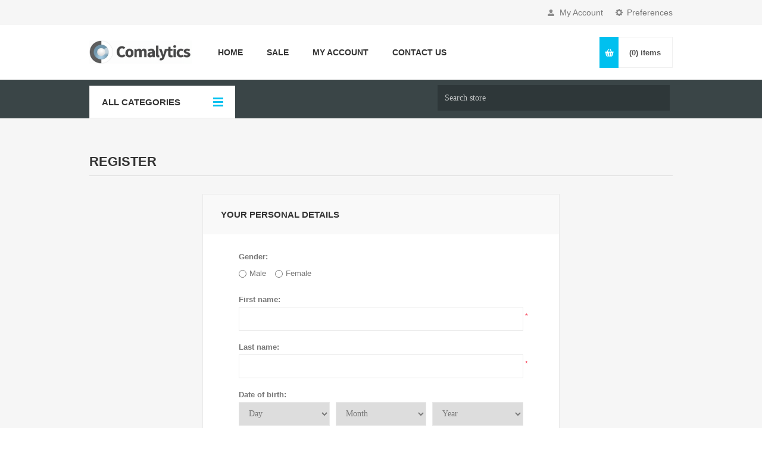

--- FILE ---
content_type: text/html; charset=utf-8
request_url: https://demo1.comalytics.com/register?returnUrl=%2Fgiro
body_size: 17971
content:
<!DOCTYPE html><html lang=en class=html-registration-page><head><title>Register</title><meta charset=UTF-8><meta name=description content=""><meta name=keywords content=""><meta name=generator content=nopCommerce><meta name=viewport content="width=device-width, initial-scale=1.0, user-scalable=0, minimum-scale=1.0, maximum-scale=1.0"><script data-fixedscript=1 src=/plugins/foxnetsoft.googleenhancedecommerce/scripts/googleeehelper.js></script><script data-fixedscript=1>window.dataLayer=window.dataLayer||[];var GEE_productImpressions=GEE_productImpressions||[],GEE_productDetails=GEE_productDetails||[],GEE_cartproducts=GEE_cartproducts||[],GEE_wishlistproducts=GEE_wishlistproducts||[];GoogleEEHelper.Init("ZAR",!1);GoogleEEHelper.ProductImpressions(GEE_productImpressions)</script><script data-fixedscript=1>(function(n,t,i,r,u){n[r]=n[r]||[];n[r].push({"gtm.start":(new Date).getTime(),event:"gtm.js"});var e=t.getElementsByTagName(i)[0],f=t.createElement(i),o=r!="dataLayer"?"&l="+r:"";f.async=!0;f.src="https://www.googletagmanager.com/gtm.js?id="+u+o;e.parentNode.insertBefore(f,e)})(window,document,"script","dataLayer","GTM-N6X8ZDT")</script><script>var doofinder_script="//cdn.doofinder.com/media/js/doofinder-fullscreen.7.latest.min.js",dfFullscreenLayers;(function(n,t){var i=n.createElement(t),r=n.getElementsByTagName(t)[0];i.async=1;i.src=("https:"==location.protocol?"https:":"http:")+doofinder_script;i.setAttribute("charset","utf-8");r.parentNode.insertBefore(i,r)})(document,"script");dfFullscreenLayers=[{hashid:"ff8d71b6080fb1a1f15bc71977546e0a",zone:"eu1",display:{lang:"en"},toggleInput:"#small-searchterms"}]</script><script src=https://cdn.brevo.com/js/sdk-loader.js async></script><script>window.Brevo=window.Brevo||[];Brevo.push(["init",{client_key:"lovshgxu3e4xats4bqnvmid3"}])</script><div class=TrustLogo><picture><source srcset=/Images/comodo_secure_seal_113x59_transp.png.webp type=image/webp><img src=/Images/comodo_secure_seal_113x59_transp.png alt=""></picture></div><script async src="https://www.googletagmanager.com/gtag/js?id=UA-0000000-0"></script><script>function gtag(){dataLayer.push(arguments)}window.dataLayer=window.dataLayer||[];gtag("js",new Date);gtag("config","UA-0000000-0")</script><link href=/bundles/oyrs6vo0euh4dikx9ffri5rwx60frccirtd10oum3xi.min.css rel=stylesheet><body class=notAndroid23><noscript><iframe src="https://www.googletagmanager.com/ns.html?id=GTM-N6X8ZDT" height=0 width=0 style=display:none;visibility:hidden></iframe></noscript><div class=ajax-loading-block-window style=display:none></div><div id=dialog-notifications-success title=Notification style=display:none></div><div id=dialog-notifications-error title=Error style=display:none></div><div id=dialog-notifications-warning title=Warning style=display:none></div><div id=bar-notification class=bar-notification-container data-close=Close></div><!--[if lte IE 8]><div style=clear:both;height:59px;text-align:center;position:relative><a href=http://www.microsoft.com/windows/internet-explorer/default.aspx target=_blank><picture><source srcset=/Themes/Pavilion/Content/img/ie_warning.jpg.webp type=image/webp><img src=/Themes/Pavilion/Content/img/ie_warning.jpg height=42 width=820 alt="You are using an outdated browser. For a faster, safer browsing experience, upgrade for free today."></picture></a></div><![endif]--><div class=master-wrapper-page><div class=header><div class=header-upper><div class=center><div class=header-selectors-wrapper><label>Preferences</label><div class=header-selectors><div class=currency-selector><select id=customerCurrency name=customerCurrency onchange=setLocation(this.value) aria-label="Currency selector"><option selected value="https://demo1.comalytics.com/changecurrency/12?returnUrl=%2Fregister%3FreturnUrl%3D%252Fgiro">South African Rand<option value="https://demo1.comalytics.com/changecurrency/1?returnUrl=%2Fregister%3FreturnUrl%3D%252Fgiro">US Dollar<option value="https://demo1.comalytics.com/changecurrency/3?returnUrl=%2Fregister%3FreturnUrl%3D%252Fgiro">British Pound<option value="https://demo1.comalytics.com/changecurrency/6?returnUrl=%2Fregister%3FreturnUrl%3D%252Fgiro">Euro</select></div></div></div><div class=header-selector-widget style=display:none></div><div class=header-links-wrapper><label>My Account</label><div class=header-links><ul><li><a href="/register?returnUrl=%2Fregister%3FreturnUrl%3D%252Fgiro" class=ico-register>Register</a><li><a href="/login?returnUrl=%2Fregister%3FreturnUrl%3D%252Fgiro" class=ico-login data-loginurl=/MobileWebApi/login>Log in</a><li><a href=/wishlist class=ico-wishlist><span class=wishlist-label>Wishlist</span> <span class=wishlist-qty>(0)</span></a></ul></div></div></div></div><div class=header-middle><div class=center><div class=header-logo><a href="/" class=logo><picture><source srcset=/images/thumbs/0003148.jpeg.webp type=image/webp><img alt="Comalytics Demo 1 Store" src=https://demo1.comalytics.com/images/thumbs/0003148.jpeg></picture></a></div><div class=header-menu-parent><div class="header-menu categories-in-side-panel"><div class=close-menu><span>Close</span></div><ul class=mega-menu data-isrtlenabled=false data-enableclickfordropdown=false><li><a href="/" title=Home><span>Home</span></a><li><a href=/newproducts title=Sale><span>Sale</span></a><li class="has-sublist mega-menu-categories root-category-items"><a class=with-subcategories href=/womens-fashion><span>Fashion test</span></a><div class=plus-button></div><div class=sublist-wrap><ul class=sublist><li class=back-button><span>back</span><li class=has-sublist><a href=/clothes title=Clothes class=with-subcategories><span>Clothes</span></a><div class=plus-button></div><div class=sublist-wrap><ul class=sublist><li class=back-button><span>back</span><li><a class=lastLevelCategory href=/dresses title=Dresses><span>Dresses</span></a><li><a class=lastLevelCategory href=/shirts title=Shirts><span>Shirts</span></a><li><a class=lastLevelCategory href=/skirts-shorts title="Skirts &amp; Shorts"><span>Skirts &amp; Shorts</span></a></ul></div><li class=has-sublist><a href=/shoes title=Shoes class=with-subcategories><span>Shoes</span></a><div class=plus-button></div><div class=sublist-wrap><ul class=sublist><li class=back-button><span>back</span><li><a class=lastLevelCategory href=/heels title=Heels><span>Heels</span></a><li><a class=lastLevelCategory href=/flats title=Flats><span>Flats</span></a><li><a class=lastLevelCategory href=/boots title=Boots><span>Boots</span></a></ul></div><li class=has-sublist><a href=/accessories title=Accessories class=with-subcategories><span>Accessories</span></a><div class=plus-button></div><div class=sublist-wrap><ul class=sublist><li class=back-button><span>back</span><li><a class=lastLevelCategory href=/bags title=Bags><span>Bags</span></a><li><a class=lastLevelCategory href=/hats-scarves title="Hats &amp; Scarves"><span>Hats &amp; Scarves</span></a><li><a class=lastLevelCategory href=/belts title=Belts><span>Belts</span></a></ul></div></ul></div><li class="has-sublist mega-menu-categories root-category-items"><a class=with-subcategories href=/mens-clothing><span>Men&#x27;s Clothing</span></a><div class=plus-button></div><div class=sublist-wrap><ul class=sublist><li class=back-button><span>back</span><li class=has-sublist><a href=/clothing title=Clothing class=with-subcategories><span>Clothing</span></a><div class=plus-button></div><div class=sublist-wrap><ul class=sublist><li class=back-button><span>back</span><li><a class=lastLevelCategory href=/shirts-2 title=Shirts><span>Shirts</span></a><li><a class=lastLevelCategory href=/coats-jackets title="Coats &amp; Jackets"><span>Coats &amp; Jackets</span></a><li><a class=lastLevelCategory href=/trousers-jeans title="Trousers &amp; Jeans"><span>Trousers &amp; Jeans</span></a></ul></div><li class=has-sublist><a href=/shoes-2 title=Shoes class=with-subcategories><span>Shoes</span></a><div class=plus-button></div><div class=sublist-wrap><ul class=sublist><li class=back-button><span>back</span><li><a class=lastLevelCategory href=/casual title=Casual><span>Casual</span></a><li><a class=lastLevelCategory href=/sneakers title=Sneakers><span>Sneakers</span></a><li><a class=lastLevelCategory href=/boots-2 title=Boots><span>Boots</span></a></ul></div><li class=has-sublist><a href=/accessories-2 title=Accessories class=with-subcategories><span>Accessories</span></a><div class=plus-button></div><div class=sublist-wrap><ul class=sublist><li class=back-button><span>back</span><li><a class=lastLevelCategory href=/bags-backpacks title="Bags &amp; Backpacks"><span>Bags &amp; Backpacks</span></a><li><a class=lastLevelCategory href=/hats title=Hats><span>Hats</span></a><li><a class=lastLevelCategory href=/belts-2 title=Belts><span>Belts</span></a></ul></div></ul></div><li class="has-sublist mega-menu-categories root-category-items"><a class=with-subcategories href=/electronics><span>Electronics</span></a><div class=plus-button></div><div class=sublist-wrap><ul class=sublist><li class=back-button><span>back</span><li class=has-sublist><a href=/computer-mobile-phones title="Computer &amp; Mobile Phones" class=with-subcategories><span>Computer &amp; Mobile Phones</span></a><div class=plus-button></div><div class=sublist-wrap><ul class=sublist><li class=back-button><span>back</span><li><a class=lastLevelCategory href=/laptops-tablets title="Laptops &amp; Tablets"><span>Laptops &amp; Tablets</span></a><li><a class=lastLevelCategory href=/mobile-phones-cases title="Mobile Phones &amp; Cases"><span>Mobile Phones &amp; Cases</span></a><li><a class=lastLevelCategory href=/accessories-3 title=Accessories><span>Accessories</span></a></ul></div><li class=has-sublist><a href=/home-appliances title="Home Appliances" class=with-subcategories><span>Home Appliances</span></a><div class=plus-button></div><div class=sublist-wrap><ul class=sublist><li class=back-button><span>back</span><li><a class=lastLevelCategory href=/coffee-juice title="Coffee &amp; Juice"><span>Coffee &amp; Juice</span></a><li><a class=lastLevelCategory href=/small-kitchen-appliances title="Small Kitchen Appliances"><span>Small Kitchen Appliances</span></a><li><a class=lastLevelCategory href=/large-kitchen-appliances title="Large Kitchen Appliances"><span>Large Kitchen Appliances</span></a></ul></div><li class=has-sublist><a href=/camera-photo title="Camera &amp; Photo" class=with-subcategories><span>Camera &amp; Photo</span></a><div class=plus-button></div><div class=sublist-wrap><ul class=sublist><li class=back-button><span>back</span><li><a class=lastLevelCategory href=/dslr-cameras title="DSLR Cameras"><span>DSLR Cameras</span></a><li><a class=lastLevelCategory href=/compact-cameras title="Compact Cameras"><span>Compact Cameras</span></a><li><a class=lastLevelCategory href=/tripod-accessories title="Tripod &amp; Accessories"><span>Tripod &amp; Accessories</span></a></ul></div></ul></div><li class="has-sublist mega-menu-categories root-category-items"><a class=with-subcategories href=/home-garden><span>Home &amp; Garden</span></a><div class=plus-button></div><div class=sublist-wrap><ul class=sublist><li class=back-button><span>back</span><li class=has-sublist><a href=/furniture title=Furniture class=with-subcategories><span>Furniture</span></a><div class=plus-button></div><div class=sublist-wrap><ul class=sublist><li class=back-button><span>back</span><li><a class=lastLevelCategory href=/indoor-furniture title="Indoor Furniture"><span>Indoor Furniture</span></a><li><a class=lastLevelCategory href=/outdoor-furniture title="Outdoor Furniture"><span>Outdoor Furniture</span></a><li><a class=lastLevelCategory href=/bathroom title=Bathroom><span>Bathroom</span></a></ul></div><li class=has-sublist><a href=/home-decor-lighting title="Home decor &amp; Lighting" class=with-subcategories><span>Home decor &amp; Lighting</span></a><div class=plus-button></div><div class=sublist-wrap><ul class=sublist><li class=back-button><span>back</span><li><a class=lastLevelCategory href=/textile title=Textile><span>Textile</span></a><li><a class=lastLevelCategory href=/lights title=Lights><span>Lights</span></a><li><a class=lastLevelCategory href=/vases-fragrances title="Vases &amp; Fragrances"><span>Vases &amp; Fragrances</span></a></ul></div><li class=has-sublist><a href=/kitchen-essentials title="Kitchen Essentials" class=with-subcategories><span>Kitchen Essentials</span></a><div class=plus-button></div><div class=sublist-wrap><ul class=sublist><li class=back-button><span>back</span><li><a class=lastLevelCategory href=/bakeware title=Bakeware><span>Bakeware</span></a><li><a class=lastLevelCategory href=/cooking-tools title="Cooking Tools"><span>Cooking Tools</span></a><li><a class=lastLevelCategory href=/bar-wine-accessories title="Bar &amp; Wine Accessories"><span>Bar &amp; Wine Accessories</span></a></ul></div></ul></div><li class="has-sublist mega-menu-categories root-category-items"><a class=with-subcategories href=/health-beauty><span>Health &amp; Beauty</span></a><div class=plus-button></div><div class=sublist-wrap><ul class=sublist><li class=back-button><span>back</span><li class=has-sublist><a href=/makeup title=Makeup class=with-subcategories><span>Makeup</span></a><div class=plus-button></div><div class=sublist-wrap><ul class=sublist><li class=back-button><span>back</span><li><a class=lastLevelCategory href=/face title=Face><span>Face</span></a><li><a class=lastLevelCategory href=/eyes title=Eyes><span>Eyes</span></a><li><a class=lastLevelCategory href=/makeup-tools-accessories title="Makeup tools &amp; Accessories"><span>Makeup tools &amp; Accessories</span></a></ul></div><li class=has-sublist><a href=/skincare title=Skincare class=with-subcategories><span>Skincare</span></a><div class=plus-button></div><div class=sublist-wrap><ul class=sublist><li class=back-button><span>back</span><li><a class=lastLevelCategory href=/moisturizers title=Moisturizers><span>Moisturizers</span></a><li><a class=lastLevelCategory href=/cleansers-toners title="Cleansers &amp; Toners"><span>Cleansers &amp; Toners</span></a><li><a class=lastLevelCategory href=/masks-oils title="Masks &amp; Oils"><span>Masks &amp; Oils</span></a></ul></div><li class=has-sublist><a href=/perfumes title=Perfumes class=with-subcategories><span>Perfumes</span></a><div class=plus-button></div><div class=sublist-wrap><ul class=sublist><li class=back-button><span>back</span><li><a class=lastLevelCategory href=/women-fragrances title="Women Fragrances"><span>Women Fragrances</span></a><li><a class=lastLevelCategory href=/men-fragrances title="Men Fragrances"><span>Men Fragrances</span></a><li><a class=lastLevelCategory href=/perfume-sets title="Perfume Sets"><span>Perfume Sets</span></a></ul></div></ul></div><li class="has-sublist mega-menu-categories root-category-items"><a class=with-subcategories href=/jewelry-watches><span>Jewelry &amp; Watches</span></a><div class=plus-button></div><div class=sublist-wrap><ul class=sublist><li class=back-button><span>back</span><li class=has-sublist><a href=/jewelry title=Jewelry class=with-subcategories><span>Jewelry</span></a><div class=plus-button></div><div class=sublist-wrap><ul class=sublist><li class=back-button><span>back</span><li><a class=lastLevelCategory href=/fine-jewelry title="Fine Jewelry"><span>Fine Jewelry</span></a><li><a class=lastLevelCategory href=/costume-jewelry title="Costume Jewelry"><span>Costume Jewelry</span></a><li><a class=lastLevelCategory href=/mens-jewelry title="Men's Jewelry"><span>Men&#x27;s Jewelry</span></a></ul></div><li class=has-sublist><a href=/womens-watches title="Women's Watches" class=with-subcategories><span>Women&#x27;s Watches</span></a><div class=plus-button></div><div class=sublist-wrap><ul class=sublist><li class=back-button><span>back</span><li><a class=lastLevelCategory href=/stainless-steel title="Stainless Steel"><span>Stainless Steel</span></a><li><a class=lastLevelCategory href=/leather-canvas-strap title="Leather &amp; Canvas Strap"><span>Leather &amp; Canvas Strap</span></a><li><a class=lastLevelCategory href=/silicon-strap title="Silicon Strap"><span>Silicon Strap</span></a></ul></div><li class=has-sublist><a href=/mens-watches title="Men's Watches" class=with-subcategories><span>Men&#x27;s Watches</span></a><div class=plus-button></div><div class=sublist-wrap><ul class=sublist><li class=back-button><span>back</span><li><a class=lastLevelCategory href=/stainless-steel-2 title="Stainless Steel"><span>Stainless Steel</span></a><li><a class=lastLevelCategory href=/leather-strap title="Leather Strap"><span>Leather Strap</span></a><li><a class=lastLevelCategory href=/sport-watches title="Sport Watches"><span>Sport Watches</span></a></ul></div></ul></div><li class="has-sublist mega-menu-categories root-category-items"><a class=with-subcategories href=/sports-entertaining><span>Sports &amp; Entertaining</span></a><div class=plus-button></div><div class=sublist-wrap><ul class=sublist><li class=back-button><span>back</span><li class=has-sublist><a href=/cycling title=Cycling class=with-subcategories><span>Cycling</span></a><div class=plus-button></div><div class=sublist-wrap><ul class=sublist><li class=back-button><span>back</span><li><a class=lastLevelCategory href=/bikes title=Bikes><span>Bikes</span></a><li><a class=lastLevelCategory href=/bike-helmets title="Bike Helmets"><span>Bike Helmets</span></a><li><a class=lastLevelCategory href=/accessories-4 title=Accessories><span>Accessories</span></a></ul></div><li class=has-sublist><a href=/skate-snowboarding title="Skate &amp; Snowboarding" class=with-subcategories><span>Skate &amp; Snowboarding</span></a><div class=plus-button></div><div class=sublist-wrap><ul class=sublist><li class=back-button><span>back</span><li><a class=lastLevelCategory href=/skateboards title=Skateboards><span>Skateboards</span></a><li><a class=lastLevelCategory href=/snowboards title=Snowboards><span>Snowboards</span></a><li><a class=lastLevelCategory href=/accessories-5 title=Accessories><span>Accessories</span></a></ul></div><li class=has-sublist><a href=/camping-hiking title="Camping &amp; Hiking" class=with-subcategories><span>Camping &amp; Hiking</span></a><div class=plus-button></div><div class=sublist-wrap><ul class=sublist><li class=back-button><span>back</span><li><a class=lastLevelCategory href=/tents-sleeping-bags title="Tents &amp; Sleeping Bags"><span>Tents &amp; Sleeping Bags</span></a><li><a class=lastLevelCategory href=/hiking-backpacks title="Hiking Backpacks"><span>Hiking Backpacks</span></a><li><a class=lastLevelCategory href=/camping-accessories title="Camping Accessories"><span>Camping Accessories</span></a></ul></div></ul></div><li class="has-sublist mega-menu-categories root-category-items"><a class=with-subcategories href=/toys-kids-baby><span>Toys, Kids &amp; Baby</span></a><div class=plus-button></div><div class=sublist-wrap><ul class=sublist><li class=back-button><span>back</span><li class=has-sublist><a href=/kids-fashion title="Kid's Fashion" class=with-subcategories><span>Kid&#x27;s Fashion</span></a><div class=plus-button></div><div class=sublist-wrap><ul class=sublist><li class=back-button><span>back</span><li><a class=lastLevelCategory href=/girls-clothing title="Girl's Clothing"><span>Girl&#x27;s Clothing</span></a><li><a class=lastLevelCategory href=/boys-clothing title="Boy's Clothing"><span>Boy&#x27;s Clothing</span></a><li><a class=lastLevelCategory href=/shoes-accessories title="Shoes &amp; Accessories"><span>Shoes &amp; Accessories</span></a></ul></div><li class=has-sublist><a href=/toys title=Toys class=with-subcategories><span>Toys</span></a><div class=plus-button></div><div class=sublist-wrap><ul class=sublist><li class=back-button><span>back</span><li><a class=lastLevelCategory href=/plush title=Plush><span>Plush</span></a><li><a class=lastLevelCategory href=/kid-toys title="Kid Toys"><span>Kid Toys</span></a><li><a class=lastLevelCategory href=/baby-toys title="Baby Toys"><span>Baby Toys</span></a></ul></div><li class=has-sublist><a href=/baby-mother title="Baby &amp; Mother" class=with-subcategories><span>Baby &amp; Mother</span></a><div class=plus-button></div><div class=sublist-wrap><ul class=sublist><li class=back-button><span>back</span><li><a class=lastLevelCategory href=/baby-clothes title="Baby Clothes"><span>Baby Clothes</span></a><li><a class=lastLevelCategory href=/accessories-6 title=Accessories><span>Accessories</span></a><li><a class=lastLevelCategory href=/bibs-diper-bags title="Bibs &amp; Diper Bags"><span>Bibs &amp; Diper Bags</span></a></ul></div></ul></div><li class="has-sublist mega-menu-categories root-category-items"><a class=with-subcategories href=/automobiles-motorcycles><span>Automobiles &amp; Motorcycles</span></a><div class=plus-button></div><div class=sublist-wrap><ul class=sublist><li class=back-button><span>back</span><li class=has-sublist><a href=/car-parts-accessories title="Car parts &amp; Accessories" class=with-subcategories><span>Car parts &amp; Accessories</span></a><div class=plus-button></div><div class=sublist-wrap><ul class=sublist><li class=back-button><span>back</span><li><a class=lastLevelCategory href=/interior-accessories title="Interior Accessories"><span>Interior Accessories</span></a><li><a class=lastLevelCategory href=/exterior-protection-styling title="Exterior Protection &amp; Styling"><span>Exterior Protection &amp; Styling</span></a><li><a class=lastLevelCategory href=/travel-essentials title="Travel Essentials"><span>Travel Essentials</span></a></ul></div><li class=has-sublist><a href=/motorcycle-parts-accessories title="Motorcycle parts &amp; Accessories" class=with-subcategories><span>Motorcycle parts &amp; Accessories</span></a><div class=plus-button></div><div class=sublist-wrap><ul class=sublist><li class=back-button><span>back</span><li><a class=lastLevelCategory href=/helmets title=Helmets><span>Helmets</span></a><li><a class=lastLevelCategory href=/gloves-protection title="Gloves &amp; Protection"><span>Gloves &amp; Protection</span></a><li><a class=lastLevelCategory href=/parts-accessories title="Parts &amp; Accessories"><span>Parts &amp; Accessories</span></a></ul></div><li class=has-sublist><a href=/tools-maintanance-care title="Tools, Maintanance &amp; Care" class=with-subcategories><span>Tools, Maintanance &amp; Care</span></a><div class=plus-button></div><div class=sublist-wrap><ul class=sublist><li class=back-button><span>back</span><li><a class=lastLevelCategory href=/tools title=Tools><span>Tools</span></a><li><a class=lastLevelCategory href=/car-cleaning title="Car Cleaning"><span>Car Cleaning</span></a><li><a class=lastLevelCategory href=/engine-oil-fluids title="Engine Oil &amp; Fluids"><span>Engine Oil &amp; Fluids</span></a></ul></div></ul></div><li><a href=/customer/info title="My account"><span>My account</span></a><li><a href=/contactus title="Contact us"><span>Contact us</span></a></ul><div class=menu-title><span>Menu</span></div><ul class=mega-menu-responsive><li><a href="/" title=Home><span>Home</span></a><li><a href=/newproducts title=Sale><span>Sale</span></a><li class="has-sublist mega-menu-categories root-category-items"><a class=with-subcategories href=/womens-fashion><span>Fashion test</span></a><div class=plus-button></div><div class=sublist-wrap><ul class=sublist><li class=back-button><span>back</span><li class=has-sublist><a href=/clothes title=Clothes class=with-subcategories><span>Clothes</span></a><div class=plus-button></div><div class=sublist-wrap><ul class=sublist><li class=back-button><span>back</span><li><a class=lastLevelCategory href=/dresses title=Dresses><span>Dresses</span></a><li><a class=lastLevelCategory href=/shirts title=Shirts><span>Shirts</span></a><li><a class=lastLevelCategory href=/skirts-shorts title="Skirts &amp; Shorts"><span>Skirts &amp; Shorts</span></a></ul></div><li class=has-sublist><a href=/shoes title=Shoes class=with-subcategories><span>Shoes</span></a><div class=plus-button></div><div class=sublist-wrap><ul class=sublist><li class=back-button><span>back</span><li><a class=lastLevelCategory href=/heels title=Heels><span>Heels</span></a><li><a class=lastLevelCategory href=/flats title=Flats><span>Flats</span></a><li><a class=lastLevelCategory href=/boots title=Boots><span>Boots</span></a></ul></div><li class=has-sublist><a href=/accessories title=Accessories class=with-subcategories><span>Accessories</span></a><div class=plus-button></div><div class=sublist-wrap><ul class=sublist><li class=back-button><span>back</span><li><a class=lastLevelCategory href=/bags title=Bags><span>Bags</span></a><li><a class=lastLevelCategory href=/hats-scarves title="Hats &amp; Scarves"><span>Hats &amp; Scarves</span></a><li><a class=lastLevelCategory href=/belts title=Belts><span>Belts</span></a></ul></div></ul></div><li class="has-sublist mega-menu-categories root-category-items"><a class=with-subcategories href=/mens-clothing><span>Men&#x27;s Clothing</span></a><div class=plus-button></div><div class=sublist-wrap><ul class=sublist><li class=back-button><span>back</span><li class=has-sublist><a href=/clothing title=Clothing class=with-subcategories><span>Clothing</span></a><div class=plus-button></div><div class=sublist-wrap><ul class=sublist><li class=back-button><span>back</span><li><a class=lastLevelCategory href=/shirts-2 title=Shirts><span>Shirts</span></a><li><a class=lastLevelCategory href=/coats-jackets title="Coats &amp; Jackets"><span>Coats &amp; Jackets</span></a><li><a class=lastLevelCategory href=/trousers-jeans title="Trousers &amp; Jeans"><span>Trousers &amp; Jeans</span></a></ul></div><li class=has-sublist><a href=/shoes-2 title=Shoes class=with-subcategories><span>Shoes</span></a><div class=plus-button></div><div class=sublist-wrap><ul class=sublist><li class=back-button><span>back</span><li><a class=lastLevelCategory href=/casual title=Casual><span>Casual</span></a><li><a class=lastLevelCategory href=/sneakers title=Sneakers><span>Sneakers</span></a><li><a class=lastLevelCategory href=/boots-2 title=Boots><span>Boots</span></a></ul></div><li class=has-sublist><a href=/accessories-2 title=Accessories class=with-subcategories><span>Accessories</span></a><div class=plus-button></div><div class=sublist-wrap><ul class=sublist><li class=back-button><span>back</span><li><a class=lastLevelCategory href=/bags-backpacks title="Bags &amp; Backpacks"><span>Bags &amp; Backpacks</span></a><li><a class=lastLevelCategory href=/hats title=Hats><span>Hats</span></a><li><a class=lastLevelCategory href=/belts-2 title=Belts><span>Belts</span></a></ul></div></ul></div><li class="has-sublist mega-menu-categories root-category-items"><a class=with-subcategories href=/electronics><span>Electronics</span></a><div class=plus-button></div><div class=sublist-wrap><ul class=sublist><li class=back-button><span>back</span><li class=has-sublist><a href=/computer-mobile-phones title="Computer &amp; Mobile Phones" class=with-subcategories><span>Computer &amp; Mobile Phones</span></a><div class=plus-button></div><div class=sublist-wrap><ul class=sublist><li class=back-button><span>back</span><li><a class=lastLevelCategory href=/laptops-tablets title="Laptops &amp; Tablets"><span>Laptops &amp; Tablets</span></a><li><a class=lastLevelCategory href=/mobile-phones-cases title="Mobile Phones &amp; Cases"><span>Mobile Phones &amp; Cases</span></a><li><a class=lastLevelCategory href=/accessories-3 title=Accessories><span>Accessories</span></a></ul></div><li class=has-sublist><a href=/home-appliances title="Home Appliances" class=with-subcategories><span>Home Appliances</span></a><div class=plus-button></div><div class=sublist-wrap><ul class=sublist><li class=back-button><span>back</span><li><a class=lastLevelCategory href=/coffee-juice title="Coffee &amp; Juice"><span>Coffee &amp; Juice</span></a><li><a class=lastLevelCategory href=/small-kitchen-appliances title="Small Kitchen Appliances"><span>Small Kitchen Appliances</span></a><li><a class=lastLevelCategory href=/large-kitchen-appliances title="Large Kitchen Appliances"><span>Large Kitchen Appliances</span></a></ul></div><li class=has-sublist><a href=/camera-photo title="Camera &amp; Photo" class=with-subcategories><span>Camera &amp; Photo</span></a><div class=plus-button></div><div class=sublist-wrap><ul class=sublist><li class=back-button><span>back</span><li><a class=lastLevelCategory href=/dslr-cameras title="DSLR Cameras"><span>DSLR Cameras</span></a><li><a class=lastLevelCategory href=/compact-cameras title="Compact Cameras"><span>Compact Cameras</span></a><li><a class=lastLevelCategory href=/tripod-accessories title="Tripod &amp; Accessories"><span>Tripod &amp; Accessories</span></a></ul></div></ul></div><li class="has-sublist mega-menu-categories root-category-items"><a class=with-subcategories href=/home-garden><span>Home &amp; Garden</span></a><div class=plus-button></div><div class=sublist-wrap><ul class=sublist><li class=back-button><span>back</span><li class=has-sublist><a href=/furniture title=Furniture class=with-subcategories><span>Furniture</span></a><div class=plus-button></div><div class=sublist-wrap><ul class=sublist><li class=back-button><span>back</span><li><a class=lastLevelCategory href=/indoor-furniture title="Indoor Furniture"><span>Indoor Furniture</span></a><li><a class=lastLevelCategory href=/outdoor-furniture title="Outdoor Furniture"><span>Outdoor Furniture</span></a><li><a class=lastLevelCategory href=/bathroom title=Bathroom><span>Bathroom</span></a></ul></div><li class=has-sublist><a href=/home-decor-lighting title="Home decor &amp; Lighting" class=with-subcategories><span>Home decor &amp; Lighting</span></a><div class=plus-button></div><div class=sublist-wrap><ul class=sublist><li class=back-button><span>back</span><li><a class=lastLevelCategory href=/textile title=Textile><span>Textile</span></a><li><a class=lastLevelCategory href=/lights title=Lights><span>Lights</span></a><li><a class=lastLevelCategory href=/vases-fragrances title="Vases &amp; Fragrances"><span>Vases &amp; Fragrances</span></a></ul></div><li class=has-sublist><a href=/kitchen-essentials title="Kitchen Essentials" class=with-subcategories><span>Kitchen Essentials</span></a><div class=plus-button></div><div class=sublist-wrap><ul class=sublist><li class=back-button><span>back</span><li><a class=lastLevelCategory href=/bakeware title=Bakeware><span>Bakeware</span></a><li><a class=lastLevelCategory href=/cooking-tools title="Cooking Tools"><span>Cooking Tools</span></a><li><a class=lastLevelCategory href=/bar-wine-accessories title="Bar &amp; Wine Accessories"><span>Bar &amp; Wine Accessories</span></a></ul></div></ul></div><li class="has-sublist mega-menu-categories root-category-items"><a class=with-subcategories href=/health-beauty><span>Health &amp; Beauty</span></a><div class=plus-button></div><div class=sublist-wrap><ul class=sublist><li class=back-button><span>back</span><li class=has-sublist><a href=/makeup title=Makeup class=with-subcategories><span>Makeup</span></a><div class=plus-button></div><div class=sublist-wrap><ul class=sublist><li class=back-button><span>back</span><li><a class=lastLevelCategory href=/face title=Face><span>Face</span></a><li><a class=lastLevelCategory href=/eyes title=Eyes><span>Eyes</span></a><li><a class=lastLevelCategory href=/makeup-tools-accessories title="Makeup tools &amp; Accessories"><span>Makeup tools &amp; Accessories</span></a></ul></div><li class=has-sublist><a href=/skincare title=Skincare class=with-subcategories><span>Skincare</span></a><div class=plus-button></div><div class=sublist-wrap><ul class=sublist><li class=back-button><span>back</span><li><a class=lastLevelCategory href=/moisturizers title=Moisturizers><span>Moisturizers</span></a><li><a class=lastLevelCategory href=/cleansers-toners title="Cleansers &amp; Toners"><span>Cleansers &amp; Toners</span></a><li><a class=lastLevelCategory href=/masks-oils title="Masks &amp; Oils"><span>Masks &amp; Oils</span></a></ul></div><li class=has-sublist><a href=/perfumes title=Perfumes class=with-subcategories><span>Perfumes</span></a><div class=plus-button></div><div class=sublist-wrap><ul class=sublist><li class=back-button><span>back</span><li><a class=lastLevelCategory href=/women-fragrances title="Women Fragrances"><span>Women Fragrances</span></a><li><a class=lastLevelCategory href=/men-fragrances title="Men Fragrances"><span>Men Fragrances</span></a><li><a class=lastLevelCategory href=/perfume-sets title="Perfume Sets"><span>Perfume Sets</span></a></ul></div></ul></div><li class="has-sublist mega-menu-categories root-category-items"><a class=with-subcategories href=/jewelry-watches><span>Jewelry &amp; Watches</span></a><div class=plus-button></div><div class=sublist-wrap><ul class=sublist><li class=back-button><span>back</span><li class=has-sublist><a href=/jewelry title=Jewelry class=with-subcategories><span>Jewelry</span></a><div class=plus-button></div><div class=sublist-wrap><ul class=sublist><li class=back-button><span>back</span><li><a class=lastLevelCategory href=/fine-jewelry title="Fine Jewelry"><span>Fine Jewelry</span></a><li><a class=lastLevelCategory href=/costume-jewelry title="Costume Jewelry"><span>Costume Jewelry</span></a><li><a class=lastLevelCategory href=/mens-jewelry title="Men's Jewelry"><span>Men&#x27;s Jewelry</span></a></ul></div><li class=has-sublist><a href=/womens-watches title="Women's Watches" class=with-subcategories><span>Women&#x27;s Watches</span></a><div class=plus-button></div><div class=sublist-wrap><ul class=sublist><li class=back-button><span>back</span><li><a class=lastLevelCategory href=/stainless-steel title="Stainless Steel"><span>Stainless Steel</span></a><li><a class=lastLevelCategory href=/leather-canvas-strap title="Leather &amp; Canvas Strap"><span>Leather &amp; Canvas Strap</span></a><li><a class=lastLevelCategory href=/silicon-strap title="Silicon Strap"><span>Silicon Strap</span></a></ul></div><li class=has-sublist><a href=/mens-watches title="Men's Watches" class=with-subcategories><span>Men&#x27;s Watches</span></a><div class=plus-button></div><div class=sublist-wrap><ul class=sublist><li class=back-button><span>back</span><li><a class=lastLevelCategory href=/stainless-steel-2 title="Stainless Steel"><span>Stainless Steel</span></a><li><a class=lastLevelCategory href=/leather-strap title="Leather Strap"><span>Leather Strap</span></a><li><a class=lastLevelCategory href=/sport-watches title="Sport Watches"><span>Sport Watches</span></a></ul></div></ul></div><li class="has-sublist mega-menu-categories root-category-items"><a class=with-subcategories href=/sports-entertaining><span>Sports &amp; Entertaining</span></a><div class=plus-button></div><div class=sublist-wrap><ul class=sublist><li class=back-button><span>back</span><li class=has-sublist><a href=/cycling title=Cycling class=with-subcategories><span>Cycling</span></a><div class=plus-button></div><div class=sublist-wrap><ul class=sublist><li class=back-button><span>back</span><li><a class=lastLevelCategory href=/bikes title=Bikes><span>Bikes</span></a><li><a class=lastLevelCategory href=/bike-helmets title="Bike Helmets"><span>Bike Helmets</span></a><li><a class=lastLevelCategory href=/accessories-4 title=Accessories><span>Accessories</span></a></ul></div><li class=has-sublist><a href=/skate-snowboarding title="Skate &amp; Snowboarding" class=with-subcategories><span>Skate &amp; Snowboarding</span></a><div class=plus-button></div><div class=sublist-wrap><ul class=sublist><li class=back-button><span>back</span><li><a class=lastLevelCategory href=/skateboards title=Skateboards><span>Skateboards</span></a><li><a class=lastLevelCategory href=/snowboards title=Snowboards><span>Snowboards</span></a><li><a class=lastLevelCategory href=/accessories-5 title=Accessories><span>Accessories</span></a></ul></div><li class=has-sublist><a href=/camping-hiking title="Camping &amp; Hiking" class=with-subcategories><span>Camping &amp; Hiking</span></a><div class=plus-button></div><div class=sublist-wrap><ul class=sublist><li class=back-button><span>back</span><li><a class=lastLevelCategory href=/tents-sleeping-bags title="Tents &amp; Sleeping Bags"><span>Tents &amp; Sleeping Bags</span></a><li><a class=lastLevelCategory href=/hiking-backpacks title="Hiking Backpacks"><span>Hiking Backpacks</span></a><li><a class=lastLevelCategory href=/camping-accessories title="Camping Accessories"><span>Camping Accessories</span></a></ul></div></ul></div><li class="has-sublist mega-menu-categories root-category-items"><a class=with-subcategories href=/toys-kids-baby><span>Toys, Kids &amp; Baby</span></a><div class=plus-button></div><div class=sublist-wrap><ul class=sublist><li class=back-button><span>back</span><li class=has-sublist><a href=/kids-fashion title="Kid's Fashion" class=with-subcategories><span>Kid&#x27;s Fashion</span></a><div class=plus-button></div><div class=sublist-wrap><ul class=sublist><li class=back-button><span>back</span><li><a class=lastLevelCategory href=/girls-clothing title="Girl's Clothing"><span>Girl&#x27;s Clothing</span></a><li><a class=lastLevelCategory href=/boys-clothing title="Boy's Clothing"><span>Boy&#x27;s Clothing</span></a><li><a class=lastLevelCategory href=/shoes-accessories title="Shoes &amp; Accessories"><span>Shoes &amp; Accessories</span></a></ul></div><li class=has-sublist><a href=/toys title=Toys class=with-subcategories><span>Toys</span></a><div class=plus-button></div><div class=sublist-wrap><ul class=sublist><li class=back-button><span>back</span><li><a class=lastLevelCategory href=/plush title=Plush><span>Plush</span></a><li><a class=lastLevelCategory href=/kid-toys title="Kid Toys"><span>Kid Toys</span></a><li><a class=lastLevelCategory href=/baby-toys title="Baby Toys"><span>Baby Toys</span></a></ul></div><li class=has-sublist><a href=/baby-mother title="Baby &amp; Mother" class=with-subcategories><span>Baby &amp; Mother</span></a><div class=plus-button></div><div class=sublist-wrap><ul class=sublist><li class=back-button><span>back</span><li><a class=lastLevelCategory href=/baby-clothes title="Baby Clothes"><span>Baby Clothes</span></a><li><a class=lastLevelCategory href=/accessories-6 title=Accessories><span>Accessories</span></a><li><a class=lastLevelCategory href=/bibs-diper-bags title="Bibs &amp; Diper Bags"><span>Bibs &amp; Diper Bags</span></a></ul></div></ul></div><li class="has-sublist mega-menu-categories root-category-items"><a class=with-subcategories href=/automobiles-motorcycles><span>Automobiles &amp; Motorcycles</span></a><div class=plus-button></div><div class=sublist-wrap><ul class=sublist><li class=back-button><span>back</span><li class=has-sublist><a href=/car-parts-accessories title="Car parts &amp; Accessories" class=with-subcategories><span>Car parts &amp; Accessories</span></a><div class=plus-button></div><div class=sublist-wrap><ul class=sublist><li class=back-button><span>back</span><li><a class=lastLevelCategory href=/interior-accessories title="Interior Accessories"><span>Interior Accessories</span></a><li><a class=lastLevelCategory href=/exterior-protection-styling title="Exterior Protection &amp; Styling"><span>Exterior Protection &amp; Styling</span></a><li><a class=lastLevelCategory href=/travel-essentials title="Travel Essentials"><span>Travel Essentials</span></a></ul></div><li class=has-sublist><a href=/motorcycle-parts-accessories title="Motorcycle parts &amp; Accessories" class=with-subcategories><span>Motorcycle parts &amp; Accessories</span></a><div class=plus-button></div><div class=sublist-wrap><ul class=sublist><li class=back-button><span>back</span><li><a class=lastLevelCategory href=/helmets title=Helmets><span>Helmets</span></a><li><a class=lastLevelCategory href=/gloves-protection title="Gloves &amp; Protection"><span>Gloves &amp; Protection</span></a><li><a class=lastLevelCategory href=/parts-accessories title="Parts &amp; Accessories"><span>Parts &amp; Accessories</span></a></ul></div><li class=has-sublist><a href=/tools-maintanance-care title="Tools, Maintanance &amp; Care" class=with-subcategories><span>Tools, Maintanance &amp; Care</span></a><div class=plus-button></div><div class=sublist-wrap><ul class=sublist><li class=back-button><span>back</span><li><a class=lastLevelCategory href=/tools title=Tools><span>Tools</span></a><li><a class=lastLevelCategory href=/car-cleaning title="Car Cleaning"><span>Car Cleaning</span></a><li><a class=lastLevelCategory href=/engine-oil-fluids title="Engine Oil &amp; Fluids"><span>Engine Oil &amp; Fluids</span></a></ul></div></ul></div><li><a href=/customer/info title="My account"><span>My account</span></a><li><a href=/contactus title="Contact us"><span>Contact us</span></a></ul></div></div><div class=flyout-cart-wrapper id=flyout-cart><a href=/cart class=cart-trigger><span class=cart-qty>(0)</span> <span class=cart-label>items</span></a><div class=flyout-cart><div class=mini-shopping-cart><div class=count>You have no items in your shopping cart.</div></div></div></div></div></div><div class=header-lower><div class=center><span class=category-navigation-title>All Categories</span><div class=category-navigation-list-wrapper><ul class=category-navigation-list></ul></div><div class="search-box store-search-box"><form method=get id=small-search-box-form action=/search><input type=text class=search-box-text id=small-searchterms autocomplete=off name=q placeholder="Search store" aria-label="Search store"> <input type=submit class="button-1 search-box-button" value=Search></form></div></div></div></div><div class=overlayOffCanvas></div><div class=responsive-nav-wrapper-parent><div class=responsive-nav-wrapper><div class=menu-title><span>Menu</span></div><div class=shopping-cart-link><span>Shopping cart</span></div><div class=filters-button><span>Filters</span></div><div class=personal-button id=header-links-opener><span>Personal menu</span></div><div class=preferences-button id=header-selectors-opener><span>Preferences</span></div><div class=search-wrap><span>Search</span></div></div></div><div class=master-wrapper-content><div id=product-ribbon-info data-productid=0 data-productboxselector=".product-item, .item-holder" data-productboxpicturecontainerselector=".picture, .item-picture" data-productpagepicturesparentcontainerselector=.product-essential data-productpagebugpicturecontainerselector=.picture data-retrieveproductribbonsurl=/RetrieveProductRibbons></div><div class=master-column-wrapper><div class=center-1><div class="page registration-page"><div class=page-title><h1>Register</h1></div><div class=page-body><form method=post action="/register?returnurl=%2Fgiro"><div class=fieldset><div class=title><strong>Your Personal Details</strong></div><div class=form-fields><div class=inputs><label>Gender:</label><div class=gender><span class=male><input type=radio value=M id=gender-male name=Gender> <label class=forcheckbox for=gender-male>Male</label></span> <span class=female><input type=radio value=F id=gender-female name=Gender> <label class=forcheckbox for=gender-female>Female</label></span></div></div><div class=inputs><label for=FirstName>First name:</label> <input type=text data-val=true data-val-required="First name is required." id=FirstName name=FirstName> <span class=required>*</span> <span class=field-validation-valid data-valmsg-for=FirstName data-valmsg-replace=true></span></div><div class=inputs><label for=LastName>Last name:</label> <input type=text data-val=true data-val-required="Last name is required." id=LastName name=LastName> <span class=required>*</span> <span class=field-validation-valid data-valmsg-for=LastName data-valmsg-replace=true></span></div><div class="inputs date-of-birth"><label>Date of birth:</label><div asp-localize-labels=true class=date-picker-wrapper><select asp-localize-labels=true name=DateOfBirthDay><option value=0>Day<option value=1>1<option value=2>2<option value=3>3<option value=4>4<option value=5>5<option value=6>6<option value=7>7<option value=8>8<option value=9>9<option value=10>10<option value=11>11<option value=12>12<option value=13>13<option value=14>14<option value=15>15<option value=16>16<option value=17>17<option value=18>18<option value=19>19<option value=20>20<option value=21>21<option value=22>22<option value=23>23<option value=24>24<option value=25>25<option value=26>26<option value=27>27<option value=28>28<option value=29>29<option value=30>30<option value=31>31</select><select asp-localize-labels=true name=DateOfBirthMonth><option value=0>Month<option value=1>January<option value=2>February<option value=3>March<option value=4>April<option value=5>May<option value=6>June<option value=7>July<option value=8>August<option value=9>September<option value=10>October<option value=11>November<option value=12>December</select><select asp-localize-labels=true name=DateOfBirthYear><option value=0>Year<option value=1916>1916<option value=1917>1917<option value=1918>1918<option value=1919>1919<option value=1920>1920<option value=1921>1921<option value=1922>1922<option value=1923>1923<option value=1924>1924<option value=1925>1925<option value=1926>1926<option value=1927>1927<option value=1928>1928<option value=1929>1929<option value=1930>1930<option value=1931>1931<option value=1932>1932<option value=1933>1933<option value=1934>1934<option value=1935>1935<option value=1936>1936<option value=1937>1937<option value=1938>1938<option value=1939>1939<option value=1940>1940<option value=1941>1941<option value=1942>1942<option value=1943>1943<option value=1944>1944<option value=1945>1945<option value=1946>1946<option value=1947>1947<option value=1948>1948<option value=1949>1949<option value=1950>1950<option value=1951>1951<option value=1952>1952<option value=1953>1953<option value=1954>1954<option value=1955>1955<option value=1956>1956<option value=1957>1957<option value=1958>1958<option value=1959>1959<option value=1960>1960<option value=1961>1961<option value=1962>1962<option value=1963>1963<option value=1964>1964<option value=1965>1965<option value=1966>1966<option value=1967>1967<option value=1968>1968<option value=1969>1969<option value=1970>1970<option value=1971>1971<option value=1972>1972<option value=1973>1973<option value=1974>1974<option value=1975>1975<option value=1976>1976<option value=1977>1977<option value=1978>1978<option value=1979>1979<option value=1980>1980<option value=1981>1981<option value=1982>1982<option value=1983>1983<option value=1984>1984<option value=1985>1985<option value=1986>1986<option value=1987>1987<option value=1988>1988<option value=1989>1989<option value=1990>1990<option value=1991>1991<option value=1992>1992<option value=1993>1993<option value=1994>1994<option value=1995>1995<option value=1996>1996<option value=1997>1997<option value=1998>1998<option value=1999>1999<option value=2000>2000<option value=2001>2001<option value=2002>2002<option value=2003>2003<option value=2004>2004<option value=2005>2005<option value=2006>2006<option value=2007>2007<option value=2008>2008<option value=2009>2009<option value=2010>2010<option value=2011>2011<option value=2012>2012<option value=2013>2013<option value=2014>2014<option value=2015>2015<option value=2016>2016<option value=2017>2017<option value=2018>2018<option value=2019>2019<option value=2020>2020<option value=2021>2021<option value=2022>2022<option value=2023>2023<option value=2024>2024<option value=2025>2025<option value=2026>2026</select></div><span class=field-validation-valid data-valmsg-for=DateOfBirthDay data-valmsg-replace=true></span> <span class=field-validation-valid data-valmsg-for=DateOfBirthMonth data-valmsg-replace=true></span> <span class=field-validation-valid data-valmsg-for=DateOfBirthYear data-valmsg-replace=true></span></div><div class=inputs><label for=Email>Email:</label> <input type=email data-val=true data-val-email="Wrong email" data-val-required="Email is required." id=Email name=Email> <span class=required>*</span> <span class=field-validation-valid data-valmsg-for=Email data-valmsg-replace=true></span></div><div class=inputs><label for=ConfirmEmail>Confirm email:</label> <input type=email data-val=true data-val-email="Wrong email" data-val-equalto="The email and confirmation email do not match." data-val-equalto-other=*.Email data-val-required="Email is required." id=ConfirmEmail name=ConfirmEmail> <span class=required>*</span> <span class=field-validation-valid data-valmsg-for=ConfirmEmail data-valmsg-replace=true></span></div></div></div><div class=fieldset><div class=title><strong>Company Details</strong></div><div class=form-fields><div class=inputs><label for=Company>Company name:</label> <input type=text id=Company name=Company> <span class=field-validation-valid data-valmsg-for=Company data-valmsg-replace=true></span></div></div></div><div class=fieldset><div class=title><strong>Options</strong></div><div class=form-fields><div class=inputs><label for=Newsletter>Newsletter:</label> <input type=checkbox checked data-val=true data-val-required="The Newsletter field is required." id=Newsletter name=Newsletter value=true> <span class=field-validation-valid data-valmsg-for=Newsletter data-valmsg-replace=true></span></div><div class="inputs custom-attributes"><label>Customer Account:</label> <input name=customer_attribute_1 type=text class=textbox id=customer_attribute_1></div></div></div><div class=fieldset><div class=title><strong>Preferences</strong></div><div class=form-fields><div class=inputs><label for=TimeZoneId>Time zone:</label> <select id=TimeZoneId name=TimeZoneId><option value="Dateline Standard Time">(UTC-12:00) International Date Line West<option value=UTC-11>(UTC-11:00) Coordinated Universal Time-11<option value="Aleutian Standard Time">(UTC-10:00) Aleutian Islands<option value="Hawaiian Standard Time">(UTC-10:00) Hawaii<option value="Marquesas Standard Time">(UTC-09:30) Marquesas Islands<option value="Alaskan Standard Time">(UTC-09:00) Alaska<option value=UTC-09>(UTC-09:00) Coordinated Universal Time-09<option value="Pacific Standard Time (Mexico)">(UTC-08:00) Baja California<option value=UTC-08>(UTC-08:00) Coordinated Universal Time-08<option value="Pacific Standard Time">(UTC-08:00) Pacific Time (US &amp; Canada)<option value="US Mountain Standard Time">(UTC-07:00) Arizona<option value="Mountain Standard Time (Mexico)">(UTC-07:00) La Paz, Mazatlan<option value="Mountain Standard Time">(UTC-07:00) Mountain Time (US &amp; Canada)<option value="Yukon Standard Time">(UTC-07:00) Yukon<option value="Central America Standard Time">(UTC-06:00) Central America<option value="Central Standard Time">(UTC-06:00) Central Time (US &amp; Canada)<option value="Easter Island Standard Time">(UTC-06:00) Easter Island<option value="Central Standard Time (Mexico)">(UTC-06:00) Guadalajara, Mexico City, Monterrey<option value="Canada Central Standard Time">(UTC-06:00) Saskatchewan<option value="SA Pacific Standard Time">(UTC-05:00) Bogota, Lima, Quito, Rio Branco<option value="Eastern Standard Time (Mexico)">(UTC-05:00) Chetumal<option value="Eastern Standard Time">(UTC-05:00) Eastern Time (US &amp; Canada)<option value="Haiti Standard Time">(UTC-05:00) Haiti<option value="Cuba Standard Time">(UTC-05:00) Havana<option value="US Eastern Standard Time">(UTC-05:00) Indiana (East)<option value="Turks And Caicos Standard Time">(UTC-05:00) Turks and Caicos<option value="Atlantic Standard Time">(UTC-04:00) Atlantic Time (Canada)<option value="Venezuela Standard Time">(UTC-04:00) Caracas<option value="Central Brazilian Standard Time">(UTC-04:00) Cuiaba<option value="SA Western Standard Time">(UTC-04:00) Georgetown, La Paz, Manaus, San Juan<option value="Pacific SA Standard Time">(UTC-04:00) Santiago<option value="Newfoundland Standard Time">(UTC-03:30) Newfoundland<option value="Tocantins Standard Time">(UTC-03:00) Araguaina<option value="Paraguay Standard Time">(UTC-03:00) Asuncion<option value="E. South America Standard Time">(UTC-03:00) Brasilia<option value="SA Eastern Standard Time">(UTC-03:00) Cayenne, Fortaleza<option value="Argentina Standard Time">(UTC-03:00) City of Buenos Aires<option value="Montevideo Standard Time">(UTC-03:00) Montevideo<option value="Magallanes Standard Time">(UTC-03:00) Punta Arenas<option value="Saint Pierre Standard Time">(UTC-03:00) Saint Pierre and Miquelon<option value="Bahia Standard Time">(UTC-03:00) Salvador<option value=UTC-02>(UTC-02:00) Coordinated Universal Time-02<option value="Greenland Standard Time">(UTC-02:00) Greenland<option value="Mid-Atlantic Standard Time">(UTC-02:00) Mid-Atlantic - Old<option value="Azores Standard Time">(UTC-01:00) Azores<option value="Cape Verde Standard Time">(UTC-01:00) Cabo Verde Is.<option value=UTC>(UTC) Coordinated Universal Time<option value="GMT Standard Time">(UTC&#x2B;00:00) Dublin, Edinburgh, Lisbon, London<option value="Greenwich Standard Time">(UTC&#x2B;00:00) Monrovia, Reykjavik<option value="Sao Tome Standard Time">(UTC&#x2B;00:00) Sao Tome<option value="Morocco Standard Time">(UTC&#x2B;01:00) Casablanca<option value="W. Europe Standard Time">(UTC&#x2B;01:00) Amsterdam, Berlin, Bern, Rome, Stockholm, Vienna<option value="Central Europe Standard Time">(UTC&#x2B;01:00) Belgrade, Bratislava, Budapest, Ljubljana, Prague<option value="Romance Standard Time">(UTC&#x2B;01:00) Brussels, Copenhagen, Madrid, Paris<option value="Central European Standard Time">(UTC&#x2B;01:00) Sarajevo, Skopje, Warsaw, Zagreb<option value="W. Central Africa Standard Time">(UTC&#x2B;01:00) West Central Africa<option value="GTB Standard Time">(UTC&#x2B;02:00) Athens, Bucharest<option value="Middle East Standard Time">(UTC&#x2B;02:00) Beirut<option value="Egypt Standard Time">(UTC&#x2B;02:00) Cairo<option value="E. Europe Standard Time">(UTC&#x2B;02:00) Chisinau<option value="West Bank Standard Time">(UTC&#x2B;02:00) Gaza, Hebron<option selected value="South Africa Standard Time">(UTC&#x2B;02:00) Harare, Pretoria<option value="FLE Standard Time">(UTC&#x2B;02:00) Helsinki, Kyiv, Riga, Sofia, Tallinn, Vilnius<option value="Israel Standard Time">(UTC&#x2B;02:00) Jerusalem<option value="South Sudan Standard Time">(UTC&#x2B;02:00) Juba<option value="Kaliningrad Standard Time">(UTC&#x2B;02:00) Kaliningrad<option value="Sudan Standard Time">(UTC&#x2B;02:00) Khartoum<option value="Libya Standard Time">(UTC&#x2B;02:00) Tripoli<option value="Namibia Standard Time">(UTC&#x2B;02:00) Windhoek<option value="Jordan Standard Time">(UTC&#x2B;03:00) Amman<option value="Arabic Standard Time">(UTC&#x2B;03:00) Baghdad<option value="Syria Standard Time">(UTC&#x2B;03:00) Damascus<option value="Turkey Standard Time">(UTC&#x2B;03:00) Istanbul<option value="Arab Standard Time">(UTC&#x2B;03:00) Kuwait, Riyadh<option value="Belarus Standard Time">(UTC&#x2B;03:00) Minsk<option value="Russian Standard Time">(UTC&#x2B;03:00) Moscow, St. Petersburg<option value="E. Africa Standard Time">(UTC&#x2B;03:00) Nairobi<option value="Volgograd Standard Time">(UTC&#x2B;03:00) Volgograd<option value="Iran Standard Time">(UTC&#x2B;03:30) Tehran<option value="Arabian Standard Time">(UTC&#x2B;04:00) Abu Dhabi, Muscat<option value="Astrakhan Standard Time">(UTC&#x2B;04:00) Astrakhan, Ulyanovsk<option value="Azerbaijan Standard Time">(UTC&#x2B;04:00) Baku<option value="Russia Time Zone 3">(UTC&#x2B;04:00) Izhevsk, Samara<option value="Mauritius Standard Time">(UTC&#x2B;04:00) Port Louis<option value="Saratov Standard Time">(UTC&#x2B;04:00) Saratov<option value="Georgian Standard Time">(UTC&#x2B;04:00) Tbilisi<option value="Caucasus Standard Time">(UTC&#x2B;04:00) Yerevan<option value="Afghanistan Standard Time">(UTC&#x2B;04:30) Kabul<option value="West Asia Standard Time">(UTC&#x2B;05:00) Ashgabat, Tashkent<option value="Qyzylorda Standard Time">(UTC&#x2B;05:00) Astana<option value="Ekaterinburg Standard Time">(UTC&#x2B;05:00) Ekaterinburg<option value="Pakistan Standard Time">(UTC&#x2B;05:00) Islamabad, Karachi<option value="India Standard Time">(UTC&#x2B;05:30) Chennai, Kolkata, Mumbai, New Delhi<option value="Sri Lanka Standard Time">(UTC&#x2B;05:30) Sri Jayawardenepura<option value="Nepal Standard Time">(UTC&#x2B;05:45) Kathmandu<option value="Central Asia Standard Time">(UTC&#x2B;06:00) Bishkek<option value="Bangladesh Standard Time">(UTC&#x2B;06:00) Dhaka<option value="Omsk Standard Time">(UTC&#x2B;06:00) Omsk<option value="Myanmar Standard Time">(UTC&#x2B;06:30) Yangon (Rangoon)<option value="SE Asia Standard Time">(UTC&#x2B;07:00) Bangkok, Hanoi, Jakarta<option value="Altai Standard Time">(UTC&#x2B;07:00) Barnaul, Gorno-Altaysk<option value="W. Mongolia Standard Time">(UTC&#x2B;07:00) Hovd<option value="North Asia Standard Time">(UTC&#x2B;07:00) Krasnoyarsk<option value="N. Central Asia Standard Time">(UTC&#x2B;07:00) Novosibirsk<option value="Tomsk Standard Time">(UTC&#x2B;07:00) Tomsk<option value="China Standard Time">(UTC&#x2B;08:00) Beijing, Chongqing, Hong Kong, Urumqi<option value="North Asia East Standard Time">(UTC&#x2B;08:00) Irkutsk<option value="Singapore Standard Time">(UTC&#x2B;08:00) Kuala Lumpur, Singapore<option value="W. Australia Standard Time">(UTC&#x2B;08:00) Perth<option value="Taipei Standard Time">(UTC&#x2B;08:00) Taipei<option value="Ulaanbaatar Standard Time">(UTC&#x2B;08:00) Ulaanbaatar<option value="Aus Central W. Standard Time">(UTC&#x2B;08:45) Eucla<option value="Transbaikal Standard Time">(UTC&#x2B;09:00) Chita<option value="Tokyo Standard Time">(UTC&#x2B;09:00) Osaka, Sapporo, Tokyo<option value="North Korea Standard Time">(UTC&#x2B;09:00) Pyongyang<option value="Korea Standard Time">(UTC&#x2B;09:00) Seoul<option value="Yakutsk Standard Time">(UTC&#x2B;09:00) Yakutsk<option value="Cen. Australia Standard Time">(UTC&#x2B;09:30) Adelaide<option value="AUS Central Standard Time">(UTC&#x2B;09:30) Darwin<option value="E. Australia Standard Time">(UTC&#x2B;10:00) Brisbane<option value="AUS Eastern Standard Time">(UTC&#x2B;10:00) Canberra, Melbourne, Sydney<option value="West Pacific Standard Time">(UTC&#x2B;10:00) Guam, Port Moresby<option value="Tasmania Standard Time">(UTC&#x2B;10:00) Hobart<option value="Vladivostok Standard Time">(UTC&#x2B;10:00) Vladivostok<option value="Lord Howe Standard Time">(UTC&#x2B;10:30) Lord Howe Island<option value="Bougainville Standard Time">(UTC&#x2B;11:00) Bougainville Island<option value="Russia Time Zone 10">(UTC&#x2B;11:00) Chokurdakh<option value="Magadan Standard Time">(UTC&#x2B;11:00) Magadan<option value="Norfolk Standard Time">(UTC&#x2B;11:00) Norfolk Island<option value="Sakhalin Standard Time">(UTC&#x2B;11:00) Sakhalin<option value="Central Pacific Standard Time">(UTC&#x2B;11:00) Solomon Is., New Caledonia<option value="Russia Time Zone 11">(UTC&#x2B;12:00) Anadyr, Petropavlovsk-Kamchatsky<option value="New Zealand Standard Time">(UTC&#x2B;12:00) Auckland, Wellington<option value=UTC+12>(UTC&#x2B;12:00) Coordinated Universal Time&#x2B;12<option value="Fiji Standard Time">(UTC&#x2B;12:00) Fiji<option value="Kamchatka Standard Time">(UTC&#x2B;12:00) Petropavlovsk-Kamchatsky - Old<option value="Chatham Islands Standard Time">(UTC&#x2B;12:45) Chatham Islands<option value=UTC+13>(UTC&#x2B;13:00) Coordinated Universal Time&#x2B;13<option value="Tonga Standard Time">(UTC&#x2B;13:00) Nuku&#x27;alofa<option value="Samoa Standard Time">(UTC&#x2B;13:00) Samoa<option value="Line Islands Standard Time">(UTC&#x2B;14:00) Kiritimati Island</select> <span class=field-validation-valid data-valmsg-for=TimeZoneId data-valmsg-replace=true></span></div></div></div><div class=fieldset><div class=title><strong>Your Password</strong></div><div class=form-fields><div class=inputs><label for=Password>Password:</label> <input type=password data-val=true data-val-regex="&lt;p>Password must meet the following rules: &lt;/p>&lt;ul>&lt;li>must have at least 6 characters&lt;/li>&lt;/ul>" data-val-regex-pattern=^.{6,}$ data-val-required="Password is required." id=Password name=Password> <span class=required>*</span> <span class=field-validation-valid data-valmsg-for=Password data-valmsg-replace=true></span></div><div class=inputs><label for=ConfirmPassword>Confirm password:</label> <input type=password data-val=true data-val-equalto="The password and confirmation password do not match." data-val-equalto-other=*.Password data-val-required="Password is required." id=ConfirmPassword name=ConfirmPassword> <span class=required>*</span> <span class=field-validation-valid data-valmsg-for=ConfirmPassword data-valmsg-replace=true></span></div><div class=captcha-box><div><script>var onloadCallbackcaptcha_2106622675=function(){grecaptcha.render("captcha_2106622675",{sitekey:"6Le0g5oUAAAAAKYLLePh2qplGZAHP91NByrRwjWC",theme:"light"})}</script><div id=captcha_2106622675></div><script async defer src="https://www.google.com/recaptcha/api.js?onload=onloadCallbackcaptcha_2106622675&amp;render=explicit&amp;hl=en"></script></div></div><div style=display:none><input id=hpinput name=hpinput type=text></div></div></div><div class=buttons><input type=submit id=register-button class="button-1 register-next-step-button" value=Register name=register-button></div><input name=__RequestVerificationToken type=hidden value=CfDJ8Ffdydpo_j5CjHpLCywElSmgzkMF1b8SR4ZEx1qbjIaz4_E4TyKTtstGUszYw_yTuFU3FVPMvokQXLO7EE9YBu-FLTBXg32-dU435KRiBSdKzlKykkk2v2VYIu_wET9ivZn0ktYgl6jB0JDa1mDtYiw><input name=Newsletter type=hidden value=false></form></div></div></div></div></div><div class=footer><div class=footer-upper><div class=center><div class=newsletter><div class=title><strong>Sign up for our newsletter</strong></div><div class=newsletter-subscribe id=newsletter-subscribe-block><div class=newsletter-email><input id=newsletter-email class=newsletter-subscribe-text placeholder="Enter your email here..." aria-label="Sign up for our newsletter" type=email name=NewsletterEmail> <input type=button value=Send id=newsletter-subscribe-button class="button-1 newsletter-subscribe-button"><div class=options><span class=subscribe><input id=newsletter_subscribe type=radio value=newsletter_subscribe name=newsletter_block checked> <label for=newsletter_subscribe>Subscribe</label></span> <span class=unsubscribe><input id=newsletter_unsubscribe type=radio value=newsletter_unsubscribe name=newsletter_block> <label for=newsletter_unsubscribe>Unsubscribe</label></span></div></div><div class=newsletter-validation><span id=subscribe-loading-progress style=display:none class=please-wait>Wait...</span> <span class=field-validation-valid data-valmsg-for=NewsletterEmail data-valmsg-replace=true></span></div></div><div class=newsletter-result id=newsletter-result-block></div></div><ul class=social-sharing><li class=twitter><a target=_blank href=https://twitter.com/Comalytics aria-label=Twitter></a><li class=facebook><a target=_blank href="https://www.facebook.com/comalytics/" aria-label=Facebook></a><li class=youtube><a target=_blank href=https://www.youtube.com/channel/UCc6NNMT7ZjRQoTJrMcElL7w aria-label=YouTube></a><li class=rss><a href=/news/rss/1 aria-label=RSS></a></ul></div></div><div class=footer-middle><div class=center><div class=footer-block><div class=title><strong>Information</strong></div><ul class=list><li><a href=/about-us>About us</a><li><a href=/shipping-returns>Shipping &amp; returns</a><li><a href=/privacy-notice>Privacy notice</a><li><a href=/conditions-of-use>Conditions of Use</a></ul></div><div class=footer-block><div class=title><strong>Customer service</strong></div><ul class=list><li><a href=/faq>FAQ</a><li><a href=/store-locator>Store Locator</a><li><a href=/applyvendor></a><li><a href=/payment-info>Payment Info</a><li><a href=/guarantee>Guarantee</a><li><a href=/terms-of-use>Terms of Use</a></ul></div><div class=footer-block><div class=title><strong>My account</strong></div><ul class=list><li><a href=/customer/info>My account</a><li><a href=/customer/addresses>Addresses</a><li><a href=/order/history>Orders</a><li><a href=/cart>Shopping cart</a><li><a href=/wishlist>Wishlist</a><li><a href=/compareproducts>Compare products list</a></ul></div><div class="footer-block quick-contact"><div class=title><strong>Contact Us</strong></div><ul class=list><li class=address><span>Loft 1, The Cellars, Noordhoek Farm Village</span><li class=email><span>sales@comalytics.com</span><li class=phone><span>+27 21 789 0201</span></ul></div></div></div><div class=footer-lower><div class=center><ul class=accepted-payments><li class=method1><li class=method2><li class=method3><li class=method4></ul><div class=footer-disclaimer>Copyright &copy; 2026 Comalytics Demo 1 Store. All rights reserved.</div><div class=footer-powered-by>Powered by <a href="https://www.nopcommerce.com/">nopCommerce</a></div><div class=footer-store-theme></div></div></div></div></div><script>function deferjqueryloadingGoogleEnhancedEcommerce(){window.jQuery?GoogleEEHelper.ReloadEvents():setTimeout(function(){deferjqueryloadingGoogleEnhancedEcommerce()},50)}deferjqueryloadingGoogleEnhancedEcommerce()</script><script src=/bundles/oiahtmwwsftb_cfuqohace4mefonowt6cdtjlrvjrjo.min.js></script><div id=goToTop></div><script>$(document).ready(function(){$(".category-navigation-list").on("mouseenter",function(){$("img.lazy").each(function(){var n=$(this);n.attr("src",n.attr("data-original"))})})})</script><script>$("#small-search-box-form").on("submit",function(n){$("#small-searchterms").val()==""&&(alert("Please enter some search keyword"),$("#small-searchterms").focus(),n.preventDefault())})</script><script>$(document).ready(function(){var n,t;$("#small-searchterms").autocomplete({delay:500,minLength:3,source:"/catalog/searchtermautocomplete",appendTo:".search-box",select:function(n,t){return $("#small-searchterms").val(t.item.label),setLocation(t.item.producturl),!1},open:function(){n&&(t=document.getElementById("small-searchterms").value,$(".ui-autocomplete").append('<li class="ui-menu-item" role="presentation"><a href="/search?q='+t+'">View all results...<\/a><\/li>'))}}).data("ui-autocomplete")._renderItem=function(t,i){var r=i.label;return n=i.showlinktoresultsearch,r=htmlEncode(r),$("<li><\/li>").data("item.autocomplete",i).append("<a><img src='"+i.productpictureurl+"'><span>"+r+"<\/span><\/a>").appendTo(t)}})</script><script>AjaxCart.init(!1,".header-links .cart-qty",".header-links .wishlist-qty","#flyout-cart")</script><script>function newsletter_subscribe(n){var t=$("#subscribe-loading-progress"),i;t.show();i={subscribe:n,email:$("#newsletter-email").val()};$.ajax({cache:!1,type:"POST",url:"/subscribenewsletter",data:i,success:function(n){$("#newsletter-result-block").html(n.Result);n.Success?($("#newsletter-subscribe-block").hide(),$("#newsletter-result-block").show()):$("#newsletter-result-block").fadeIn("slow").delay(2e3).fadeOut("slow")},error:function(){alert("Failed to subscribe.")},complete:function(){t.hide()}})}$(document).ready(function(){$("#newsletter-subscribe-button").on("click",function(){$("#newsletter_subscribe").is(":checked")?newsletter_subscribe("true"):newsletter_subscribe("false")});$("#newsletter-email").on("keydown",function(n){if(n.keyCode==13)return $("#newsletter-subscribe-button").trigger("click"),!1})})</script>

--- FILE ---
content_type: text/html; charset=utf-8
request_url: https://www.google.com/recaptcha/api2/anchor?ar=1&k=6Le0g5oUAAAAAKYLLePh2qplGZAHP91NByrRwjWC&co=aHR0cHM6Ly9kZW1vMS5jb21hbHl0aWNzLmNvbTo0NDM.&hl=en&v=PoyoqOPhxBO7pBk68S4YbpHZ&theme=light&size=normal&anchor-ms=20000&execute-ms=30000&cb=6dk8ywvg1ibe
body_size: 49396
content:
<!DOCTYPE HTML><html dir="ltr" lang="en"><head><meta http-equiv="Content-Type" content="text/html; charset=UTF-8">
<meta http-equiv="X-UA-Compatible" content="IE=edge">
<title>reCAPTCHA</title>
<style type="text/css">
/* cyrillic-ext */
@font-face {
  font-family: 'Roboto';
  font-style: normal;
  font-weight: 400;
  font-stretch: 100%;
  src: url(//fonts.gstatic.com/s/roboto/v48/KFO7CnqEu92Fr1ME7kSn66aGLdTylUAMa3GUBHMdazTgWw.woff2) format('woff2');
  unicode-range: U+0460-052F, U+1C80-1C8A, U+20B4, U+2DE0-2DFF, U+A640-A69F, U+FE2E-FE2F;
}
/* cyrillic */
@font-face {
  font-family: 'Roboto';
  font-style: normal;
  font-weight: 400;
  font-stretch: 100%;
  src: url(//fonts.gstatic.com/s/roboto/v48/KFO7CnqEu92Fr1ME7kSn66aGLdTylUAMa3iUBHMdazTgWw.woff2) format('woff2');
  unicode-range: U+0301, U+0400-045F, U+0490-0491, U+04B0-04B1, U+2116;
}
/* greek-ext */
@font-face {
  font-family: 'Roboto';
  font-style: normal;
  font-weight: 400;
  font-stretch: 100%;
  src: url(//fonts.gstatic.com/s/roboto/v48/KFO7CnqEu92Fr1ME7kSn66aGLdTylUAMa3CUBHMdazTgWw.woff2) format('woff2');
  unicode-range: U+1F00-1FFF;
}
/* greek */
@font-face {
  font-family: 'Roboto';
  font-style: normal;
  font-weight: 400;
  font-stretch: 100%;
  src: url(//fonts.gstatic.com/s/roboto/v48/KFO7CnqEu92Fr1ME7kSn66aGLdTylUAMa3-UBHMdazTgWw.woff2) format('woff2');
  unicode-range: U+0370-0377, U+037A-037F, U+0384-038A, U+038C, U+038E-03A1, U+03A3-03FF;
}
/* math */
@font-face {
  font-family: 'Roboto';
  font-style: normal;
  font-weight: 400;
  font-stretch: 100%;
  src: url(//fonts.gstatic.com/s/roboto/v48/KFO7CnqEu92Fr1ME7kSn66aGLdTylUAMawCUBHMdazTgWw.woff2) format('woff2');
  unicode-range: U+0302-0303, U+0305, U+0307-0308, U+0310, U+0312, U+0315, U+031A, U+0326-0327, U+032C, U+032F-0330, U+0332-0333, U+0338, U+033A, U+0346, U+034D, U+0391-03A1, U+03A3-03A9, U+03B1-03C9, U+03D1, U+03D5-03D6, U+03F0-03F1, U+03F4-03F5, U+2016-2017, U+2034-2038, U+203C, U+2040, U+2043, U+2047, U+2050, U+2057, U+205F, U+2070-2071, U+2074-208E, U+2090-209C, U+20D0-20DC, U+20E1, U+20E5-20EF, U+2100-2112, U+2114-2115, U+2117-2121, U+2123-214F, U+2190, U+2192, U+2194-21AE, U+21B0-21E5, U+21F1-21F2, U+21F4-2211, U+2213-2214, U+2216-22FF, U+2308-230B, U+2310, U+2319, U+231C-2321, U+2336-237A, U+237C, U+2395, U+239B-23B7, U+23D0, U+23DC-23E1, U+2474-2475, U+25AF, U+25B3, U+25B7, U+25BD, U+25C1, U+25CA, U+25CC, U+25FB, U+266D-266F, U+27C0-27FF, U+2900-2AFF, U+2B0E-2B11, U+2B30-2B4C, U+2BFE, U+3030, U+FF5B, U+FF5D, U+1D400-1D7FF, U+1EE00-1EEFF;
}
/* symbols */
@font-face {
  font-family: 'Roboto';
  font-style: normal;
  font-weight: 400;
  font-stretch: 100%;
  src: url(//fonts.gstatic.com/s/roboto/v48/KFO7CnqEu92Fr1ME7kSn66aGLdTylUAMaxKUBHMdazTgWw.woff2) format('woff2');
  unicode-range: U+0001-000C, U+000E-001F, U+007F-009F, U+20DD-20E0, U+20E2-20E4, U+2150-218F, U+2190, U+2192, U+2194-2199, U+21AF, U+21E6-21F0, U+21F3, U+2218-2219, U+2299, U+22C4-22C6, U+2300-243F, U+2440-244A, U+2460-24FF, U+25A0-27BF, U+2800-28FF, U+2921-2922, U+2981, U+29BF, U+29EB, U+2B00-2BFF, U+4DC0-4DFF, U+FFF9-FFFB, U+10140-1018E, U+10190-1019C, U+101A0, U+101D0-101FD, U+102E0-102FB, U+10E60-10E7E, U+1D2C0-1D2D3, U+1D2E0-1D37F, U+1F000-1F0FF, U+1F100-1F1AD, U+1F1E6-1F1FF, U+1F30D-1F30F, U+1F315, U+1F31C, U+1F31E, U+1F320-1F32C, U+1F336, U+1F378, U+1F37D, U+1F382, U+1F393-1F39F, U+1F3A7-1F3A8, U+1F3AC-1F3AF, U+1F3C2, U+1F3C4-1F3C6, U+1F3CA-1F3CE, U+1F3D4-1F3E0, U+1F3ED, U+1F3F1-1F3F3, U+1F3F5-1F3F7, U+1F408, U+1F415, U+1F41F, U+1F426, U+1F43F, U+1F441-1F442, U+1F444, U+1F446-1F449, U+1F44C-1F44E, U+1F453, U+1F46A, U+1F47D, U+1F4A3, U+1F4B0, U+1F4B3, U+1F4B9, U+1F4BB, U+1F4BF, U+1F4C8-1F4CB, U+1F4D6, U+1F4DA, U+1F4DF, U+1F4E3-1F4E6, U+1F4EA-1F4ED, U+1F4F7, U+1F4F9-1F4FB, U+1F4FD-1F4FE, U+1F503, U+1F507-1F50B, U+1F50D, U+1F512-1F513, U+1F53E-1F54A, U+1F54F-1F5FA, U+1F610, U+1F650-1F67F, U+1F687, U+1F68D, U+1F691, U+1F694, U+1F698, U+1F6AD, U+1F6B2, U+1F6B9-1F6BA, U+1F6BC, U+1F6C6-1F6CF, U+1F6D3-1F6D7, U+1F6E0-1F6EA, U+1F6F0-1F6F3, U+1F6F7-1F6FC, U+1F700-1F7FF, U+1F800-1F80B, U+1F810-1F847, U+1F850-1F859, U+1F860-1F887, U+1F890-1F8AD, U+1F8B0-1F8BB, U+1F8C0-1F8C1, U+1F900-1F90B, U+1F93B, U+1F946, U+1F984, U+1F996, U+1F9E9, U+1FA00-1FA6F, U+1FA70-1FA7C, U+1FA80-1FA89, U+1FA8F-1FAC6, U+1FACE-1FADC, U+1FADF-1FAE9, U+1FAF0-1FAF8, U+1FB00-1FBFF;
}
/* vietnamese */
@font-face {
  font-family: 'Roboto';
  font-style: normal;
  font-weight: 400;
  font-stretch: 100%;
  src: url(//fonts.gstatic.com/s/roboto/v48/KFO7CnqEu92Fr1ME7kSn66aGLdTylUAMa3OUBHMdazTgWw.woff2) format('woff2');
  unicode-range: U+0102-0103, U+0110-0111, U+0128-0129, U+0168-0169, U+01A0-01A1, U+01AF-01B0, U+0300-0301, U+0303-0304, U+0308-0309, U+0323, U+0329, U+1EA0-1EF9, U+20AB;
}
/* latin-ext */
@font-face {
  font-family: 'Roboto';
  font-style: normal;
  font-weight: 400;
  font-stretch: 100%;
  src: url(//fonts.gstatic.com/s/roboto/v48/KFO7CnqEu92Fr1ME7kSn66aGLdTylUAMa3KUBHMdazTgWw.woff2) format('woff2');
  unicode-range: U+0100-02BA, U+02BD-02C5, U+02C7-02CC, U+02CE-02D7, U+02DD-02FF, U+0304, U+0308, U+0329, U+1D00-1DBF, U+1E00-1E9F, U+1EF2-1EFF, U+2020, U+20A0-20AB, U+20AD-20C0, U+2113, U+2C60-2C7F, U+A720-A7FF;
}
/* latin */
@font-face {
  font-family: 'Roboto';
  font-style: normal;
  font-weight: 400;
  font-stretch: 100%;
  src: url(//fonts.gstatic.com/s/roboto/v48/KFO7CnqEu92Fr1ME7kSn66aGLdTylUAMa3yUBHMdazQ.woff2) format('woff2');
  unicode-range: U+0000-00FF, U+0131, U+0152-0153, U+02BB-02BC, U+02C6, U+02DA, U+02DC, U+0304, U+0308, U+0329, U+2000-206F, U+20AC, U+2122, U+2191, U+2193, U+2212, U+2215, U+FEFF, U+FFFD;
}
/* cyrillic-ext */
@font-face {
  font-family: 'Roboto';
  font-style: normal;
  font-weight: 500;
  font-stretch: 100%;
  src: url(//fonts.gstatic.com/s/roboto/v48/KFO7CnqEu92Fr1ME7kSn66aGLdTylUAMa3GUBHMdazTgWw.woff2) format('woff2');
  unicode-range: U+0460-052F, U+1C80-1C8A, U+20B4, U+2DE0-2DFF, U+A640-A69F, U+FE2E-FE2F;
}
/* cyrillic */
@font-face {
  font-family: 'Roboto';
  font-style: normal;
  font-weight: 500;
  font-stretch: 100%;
  src: url(//fonts.gstatic.com/s/roboto/v48/KFO7CnqEu92Fr1ME7kSn66aGLdTylUAMa3iUBHMdazTgWw.woff2) format('woff2');
  unicode-range: U+0301, U+0400-045F, U+0490-0491, U+04B0-04B1, U+2116;
}
/* greek-ext */
@font-face {
  font-family: 'Roboto';
  font-style: normal;
  font-weight: 500;
  font-stretch: 100%;
  src: url(//fonts.gstatic.com/s/roboto/v48/KFO7CnqEu92Fr1ME7kSn66aGLdTylUAMa3CUBHMdazTgWw.woff2) format('woff2');
  unicode-range: U+1F00-1FFF;
}
/* greek */
@font-face {
  font-family: 'Roboto';
  font-style: normal;
  font-weight: 500;
  font-stretch: 100%;
  src: url(//fonts.gstatic.com/s/roboto/v48/KFO7CnqEu92Fr1ME7kSn66aGLdTylUAMa3-UBHMdazTgWw.woff2) format('woff2');
  unicode-range: U+0370-0377, U+037A-037F, U+0384-038A, U+038C, U+038E-03A1, U+03A3-03FF;
}
/* math */
@font-face {
  font-family: 'Roboto';
  font-style: normal;
  font-weight: 500;
  font-stretch: 100%;
  src: url(//fonts.gstatic.com/s/roboto/v48/KFO7CnqEu92Fr1ME7kSn66aGLdTylUAMawCUBHMdazTgWw.woff2) format('woff2');
  unicode-range: U+0302-0303, U+0305, U+0307-0308, U+0310, U+0312, U+0315, U+031A, U+0326-0327, U+032C, U+032F-0330, U+0332-0333, U+0338, U+033A, U+0346, U+034D, U+0391-03A1, U+03A3-03A9, U+03B1-03C9, U+03D1, U+03D5-03D6, U+03F0-03F1, U+03F4-03F5, U+2016-2017, U+2034-2038, U+203C, U+2040, U+2043, U+2047, U+2050, U+2057, U+205F, U+2070-2071, U+2074-208E, U+2090-209C, U+20D0-20DC, U+20E1, U+20E5-20EF, U+2100-2112, U+2114-2115, U+2117-2121, U+2123-214F, U+2190, U+2192, U+2194-21AE, U+21B0-21E5, U+21F1-21F2, U+21F4-2211, U+2213-2214, U+2216-22FF, U+2308-230B, U+2310, U+2319, U+231C-2321, U+2336-237A, U+237C, U+2395, U+239B-23B7, U+23D0, U+23DC-23E1, U+2474-2475, U+25AF, U+25B3, U+25B7, U+25BD, U+25C1, U+25CA, U+25CC, U+25FB, U+266D-266F, U+27C0-27FF, U+2900-2AFF, U+2B0E-2B11, U+2B30-2B4C, U+2BFE, U+3030, U+FF5B, U+FF5D, U+1D400-1D7FF, U+1EE00-1EEFF;
}
/* symbols */
@font-face {
  font-family: 'Roboto';
  font-style: normal;
  font-weight: 500;
  font-stretch: 100%;
  src: url(//fonts.gstatic.com/s/roboto/v48/KFO7CnqEu92Fr1ME7kSn66aGLdTylUAMaxKUBHMdazTgWw.woff2) format('woff2');
  unicode-range: U+0001-000C, U+000E-001F, U+007F-009F, U+20DD-20E0, U+20E2-20E4, U+2150-218F, U+2190, U+2192, U+2194-2199, U+21AF, U+21E6-21F0, U+21F3, U+2218-2219, U+2299, U+22C4-22C6, U+2300-243F, U+2440-244A, U+2460-24FF, U+25A0-27BF, U+2800-28FF, U+2921-2922, U+2981, U+29BF, U+29EB, U+2B00-2BFF, U+4DC0-4DFF, U+FFF9-FFFB, U+10140-1018E, U+10190-1019C, U+101A0, U+101D0-101FD, U+102E0-102FB, U+10E60-10E7E, U+1D2C0-1D2D3, U+1D2E0-1D37F, U+1F000-1F0FF, U+1F100-1F1AD, U+1F1E6-1F1FF, U+1F30D-1F30F, U+1F315, U+1F31C, U+1F31E, U+1F320-1F32C, U+1F336, U+1F378, U+1F37D, U+1F382, U+1F393-1F39F, U+1F3A7-1F3A8, U+1F3AC-1F3AF, U+1F3C2, U+1F3C4-1F3C6, U+1F3CA-1F3CE, U+1F3D4-1F3E0, U+1F3ED, U+1F3F1-1F3F3, U+1F3F5-1F3F7, U+1F408, U+1F415, U+1F41F, U+1F426, U+1F43F, U+1F441-1F442, U+1F444, U+1F446-1F449, U+1F44C-1F44E, U+1F453, U+1F46A, U+1F47D, U+1F4A3, U+1F4B0, U+1F4B3, U+1F4B9, U+1F4BB, U+1F4BF, U+1F4C8-1F4CB, U+1F4D6, U+1F4DA, U+1F4DF, U+1F4E3-1F4E6, U+1F4EA-1F4ED, U+1F4F7, U+1F4F9-1F4FB, U+1F4FD-1F4FE, U+1F503, U+1F507-1F50B, U+1F50D, U+1F512-1F513, U+1F53E-1F54A, U+1F54F-1F5FA, U+1F610, U+1F650-1F67F, U+1F687, U+1F68D, U+1F691, U+1F694, U+1F698, U+1F6AD, U+1F6B2, U+1F6B9-1F6BA, U+1F6BC, U+1F6C6-1F6CF, U+1F6D3-1F6D7, U+1F6E0-1F6EA, U+1F6F0-1F6F3, U+1F6F7-1F6FC, U+1F700-1F7FF, U+1F800-1F80B, U+1F810-1F847, U+1F850-1F859, U+1F860-1F887, U+1F890-1F8AD, U+1F8B0-1F8BB, U+1F8C0-1F8C1, U+1F900-1F90B, U+1F93B, U+1F946, U+1F984, U+1F996, U+1F9E9, U+1FA00-1FA6F, U+1FA70-1FA7C, U+1FA80-1FA89, U+1FA8F-1FAC6, U+1FACE-1FADC, U+1FADF-1FAE9, U+1FAF0-1FAF8, U+1FB00-1FBFF;
}
/* vietnamese */
@font-face {
  font-family: 'Roboto';
  font-style: normal;
  font-weight: 500;
  font-stretch: 100%;
  src: url(//fonts.gstatic.com/s/roboto/v48/KFO7CnqEu92Fr1ME7kSn66aGLdTylUAMa3OUBHMdazTgWw.woff2) format('woff2');
  unicode-range: U+0102-0103, U+0110-0111, U+0128-0129, U+0168-0169, U+01A0-01A1, U+01AF-01B0, U+0300-0301, U+0303-0304, U+0308-0309, U+0323, U+0329, U+1EA0-1EF9, U+20AB;
}
/* latin-ext */
@font-face {
  font-family: 'Roboto';
  font-style: normal;
  font-weight: 500;
  font-stretch: 100%;
  src: url(//fonts.gstatic.com/s/roboto/v48/KFO7CnqEu92Fr1ME7kSn66aGLdTylUAMa3KUBHMdazTgWw.woff2) format('woff2');
  unicode-range: U+0100-02BA, U+02BD-02C5, U+02C7-02CC, U+02CE-02D7, U+02DD-02FF, U+0304, U+0308, U+0329, U+1D00-1DBF, U+1E00-1E9F, U+1EF2-1EFF, U+2020, U+20A0-20AB, U+20AD-20C0, U+2113, U+2C60-2C7F, U+A720-A7FF;
}
/* latin */
@font-face {
  font-family: 'Roboto';
  font-style: normal;
  font-weight: 500;
  font-stretch: 100%;
  src: url(//fonts.gstatic.com/s/roboto/v48/KFO7CnqEu92Fr1ME7kSn66aGLdTylUAMa3yUBHMdazQ.woff2) format('woff2');
  unicode-range: U+0000-00FF, U+0131, U+0152-0153, U+02BB-02BC, U+02C6, U+02DA, U+02DC, U+0304, U+0308, U+0329, U+2000-206F, U+20AC, U+2122, U+2191, U+2193, U+2212, U+2215, U+FEFF, U+FFFD;
}
/* cyrillic-ext */
@font-face {
  font-family: 'Roboto';
  font-style: normal;
  font-weight: 900;
  font-stretch: 100%;
  src: url(//fonts.gstatic.com/s/roboto/v48/KFO7CnqEu92Fr1ME7kSn66aGLdTylUAMa3GUBHMdazTgWw.woff2) format('woff2');
  unicode-range: U+0460-052F, U+1C80-1C8A, U+20B4, U+2DE0-2DFF, U+A640-A69F, U+FE2E-FE2F;
}
/* cyrillic */
@font-face {
  font-family: 'Roboto';
  font-style: normal;
  font-weight: 900;
  font-stretch: 100%;
  src: url(//fonts.gstatic.com/s/roboto/v48/KFO7CnqEu92Fr1ME7kSn66aGLdTylUAMa3iUBHMdazTgWw.woff2) format('woff2');
  unicode-range: U+0301, U+0400-045F, U+0490-0491, U+04B0-04B1, U+2116;
}
/* greek-ext */
@font-face {
  font-family: 'Roboto';
  font-style: normal;
  font-weight: 900;
  font-stretch: 100%;
  src: url(//fonts.gstatic.com/s/roboto/v48/KFO7CnqEu92Fr1ME7kSn66aGLdTylUAMa3CUBHMdazTgWw.woff2) format('woff2');
  unicode-range: U+1F00-1FFF;
}
/* greek */
@font-face {
  font-family: 'Roboto';
  font-style: normal;
  font-weight: 900;
  font-stretch: 100%;
  src: url(//fonts.gstatic.com/s/roboto/v48/KFO7CnqEu92Fr1ME7kSn66aGLdTylUAMa3-UBHMdazTgWw.woff2) format('woff2');
  unicode-range: U+0370-0377, U+037A-037F, U+0384-038A, U+038C, U+038E-03A1, U+03A3-03FF;
}
/* math */
@font-face {
  font-family: 'Roboto';
  font-style: normal;
  font-weight: 900;
  font-stretch: 100%;
  src: url(//fonts.gstatic.com/s/roboto/v48/KFO7CnqEu92Fr1ME7kSn66aGLdTylUAMawCUBHMdazTgWw.woff2) format('woff2');
  unicode-range: U+0302-0303, U+0305, U+0307-0308, U+0310, U+0312, U+0315, U+031A, U+0326-0327, U+032C, U+032F-0330, U+0332-0333, U+0338, U+033A, U+0346, U+034D, U+0391-03A1, U+03A3-03A9, U+03B1-03C9, U+03D1, U+03D5-03D6, U+03F0-03F1, U+03F4-03F5, U+2016-2017, U+2034-2038, U+203C, U+2040, U+2043, U+2047, U+2050, U+2057, U+205F, U+2070-2071, U+2074-208E, U+2090-209C, U+20D0-20DC, U+20E1, U+20E5-20EF, U+2100-2112, U+2114-2115, U+2117-2121, U+2123-214F, U+2190, U+2192, U+2194-21AE, U+21B0-21E5, U+21F1-21F2, U+21F4-2211, U+2213-2214, U+2216-22FF, U+2308-230B, U+2310, U+2319, U+231C-2321, U+2336-237A, U+237C, U+2395, U+239B-23B7, U+23D0, U+23DC-23E1, U+2474-2475, U+25AF, U+25B3, U+25B7, U+25BD, U+25C1, U+25CA, U+25CC, U+25FB, U+266D-266F, U+27C0-27FF, U+2900-2AFF, U+2B0E-2B11, U+2B30-2B4C, U+2BFE, U+3030, U+FF5B, U+FF5D, U+1D400-1D7FF, U+1EE00-1EEFF;
}
/* symbols */
@font-face {
  font-family: 'Roboto';
  font-style: normal;
  font-weight: 900;
  font-stretch: 100%;
  src: url(//fonts.gstatic.com/s/roboto/v48/KFO7CnqEu92Fr1ME7kSn66aGLdTylUAMaxKUBHMdazTgWw.woff2) format('woff2');
  unicode-range: U+0001-000C, U+000E-001F, U+007F-009F, U+20DD-20E0, U+20E2-20E4, U+2150-218F, U+2190, U+2192, U+2194-2199, U+21AF, U+21E6-21F0, U+21F3, U+2218-2219, U+2299, U+22C4-22C6, U+2300-243F, U+2440-244A, U+2460-24FF, U+25A0-27BF, U+2800-28FF, U+2921-2922, U+2981, U+29BF, U+29EB, U+2B00-2BFF, U+4DC0-4DFF, U+FFF9-FFFB, U+10140-1018E, U+10190-1019C, U+101A0, U+101D0-101FD, U+102E0-102FB, U+10E60-10E7E, U+1D2C0-1D2D3, U+1D2E0-1D37F, U+1F000-1F0FF, U+1F100-1F1AD, U+1F1E6-1F1FF, U+1F30D-1F30F, U+1F315, U+1F31C, U+1F31E, U+1F320-1F32C, U+1F336, U+1F378, U+1F37D, U+1F382, U+1F393-1F39F, U+1F3A7-1F3A8, U+1F3AC-1F3AF, U+1F3C2, U+1F3C4-1F3C6, U+1F3CA-1F3CE, U+1F3D4-1F3E0, U+1F3ED, U+1F3F1-1F3F3, U+1F3F5-1F3F7, U+1F408, U+1F415, U+1F41F, U+1F426, U+1F43F, U+1F441-1F442, U+1F444, U+1F446-1F449, U+1F44C-1F44E, U+1F453, U+1F46A, U+1F47D, U+1F4A3, U+1F4B0, U+1F4B3, U+1F4B9, U+1F4BB, U+1F4BF, U+1F4C8-1F4CB, U+1F4D6, U+1F4DA, U+1F4DF, U+1F4E3-1F4E6, U+1F4EA-1F4ED, U+1F4F7, U+1F4F9-1F4FB, U+1F4FD-1F4FE, U+1F503, U+1F507-1F50B, U+1F50D, U+1F512-1F513, U+1F53E-1F54A, U+1F54F-1F5FA, U+1F610, U+1F650-1F67F, U+1F687, U+1F68D, U+1F691, U+1F694, U+1F698, U+1F6AD, U+1F6B2, U+1F6B9-1F6BA, U+1F6BC, U+1F6C6-1F6CF, U+1F6D3-1F6D7, U+1F6E0-1F6EA, U+1F6F0-1F6F3, U+1F6F7-1F6FC, U+1F700-1F7FF, U+1F800-1F80B, U+1F810-1F847, U+1F850-1F859, U+1F860-1F887, U+1F890-1F8AD, U+1F8B0-1F8BB, U+1F8C0-1F8C1, U+1F900-1F90B, U+1F93B, U+1F946, U+1F984, U+1F996, U+1F9E9, U+1FA00-1FA6F, U+1FA70-1FA7C, U+1FA80-1FA89, U+1FA8F-1FAC6, U+1FACE-1FADC, U+1FADF-1FAE9, U+1FAF0-1FAF8, U+1FB00-1FBFF;
}
/* vietnamese */
@font-face {
  font-family: 'Roboto';
  font-style: normal;
  font-weight: 900;
  font-stretch: 100%;
  src: url(//fonts.gstatic.com/s/roboto/v48/KFO7CnqEu92Fr1ME7kSn66aGLdTylUAMa3OUBHMdazTgWw.woff2) format('woff2');
  unicode-range: U+0102-0103, U+0110-0111, U+0128-0129, U+0168-0169, U+01A0-01A1, U+01AF-01B0, U+0300-0301, U+0303-0304, U+0308-0309, U+0323, U+0329, U+1EA0-1EF9, U+20AB;
}
/* latin-ext */
@font-face {
  font-family: 'Roboto';
  font-style: normal;
  font-weight: 900;
  font-stretch: 100%;
  src: url(//fonts.gstatic.com/s/roboto/v48/KFO7CnqEu92Fr1ME7kSn66aGLdTylUAMa3KUBHMdazTgWw.woff2) format('woff2');
  unicode-range: U+0100-02BA, U+02BD-02C5, U+02C7-02CC, U+02CE-02D7, U+02DD-02FF, U+0304, U+0308, U+0329, U+1D00-1DBF, U+1E00-1E9F, U+1EF2-1EFF, U+2020, U+20A0-20AB, U+20AD-20C0, U+2113, U+2C60-2C7F, U+A720-A7FF;
}
/* latin */
@font-face {
  font-family: 'Roboto';
  font-style: normal;
  font-weight: 900;
  font-stretch: 100%;
  src: url(//fonts.gstatic.com/s/roboto/v48/KFO7CnqEu92Fr1ME7kSn66aGLdTylUAMa3yUBHMdazQ.woff2) format('woff2');
  unicode-range: U+0000-00FF, U+0131, U+0152-0153, U+02BB-02BC, U+02C6, U+02DA, U+02DC, U+0304, U+0308, U+0329, U+2000-206F, U+20AC, U+2122, U+2191, U+2193, U+2212, U+2215, U+FEFF, U+FFFD;
}

</style>
<link rel="stylesheet" type="text/css" href="https://www.gstatic.com/recaptcha/releases/PoyoqOPhxBO7pBk68S4YbpHZ/styles__ltr.css">
<script nonce="1kxQp8_gAjfz6HOLojzKGA" type="text/javascript">window['__recaptcha_api'] = 'https://www.google.com/recaptcha/api2/';</script>
<script type="text/javascript" src="https://www.gstatic.com/recaptcha/releases/PoyoqOPhxBO7pBk68S4YbpHZ/recaptcha__en.js" nonce="1kxQp8_gAjfz6HOLojzKGA">
      
    </script></head>
<body><div id="rc-anchor-alert" class="rc-anchor-alert"></div>
<input type="hidden" id="recaptcha-token" value="[base64]">
<script type="text/javascript" nonce="1kxQp8_gAjfz6HOLojzKGA">
      recaptcha.anchor.Main.init("[\x22ainput\x22,[\x22bgdata\x22,\x22\x22,\[base64]/[base64]/[base64]/[base64]/[base64]/[base64]/KGcoTywyNTMsTy5PKSxVRyhPLEMpKTpnKE8sMjUzLEMpLE8pKSxsKSksTykpfSxieT1mdW5jdGlvbihDLE8sdSxsKXtmb3IobD0odT1SKEMpLDApO08+MDtPLS0pbD1sPDw4fFooQyk7ZyhDLHUsbCl9LFVHPWZ1bmN0aW9uKEMsTyl7Qy5pLmxlbmd0aD4xMDQ/[base64]/[base64]/[base64]/[base64]/[base64]/[base64]/[base64]\\u003d\x22,\[base64]\\u003d\x22,\x22woXDm8Kjw6wLN2ldd2XCkMKCw7wAZ8O2E3nDtsKrU1LCscO5w7N2VsKJFcKWY8KOA8KrwrRPwq3Cqh4LwqlBw6vDkRlEwrzCvlwnwrrDokNAFsOfwotqw6HDnmXCjF8fwoLCo8O/[base64]/[base64]/[base64]/YFg8UcK2woDDmsOyw5k1KCU9wq9CXE3CmBTDusOYw63Ch8KzW8KYdhPDlFIHwoorw5FOwpvCgzLDqMOhbzzDp1zDrsKEwqHDuhbDv2/CtsO4woRUKADCl0cswrhmw7Fkw5V7AMONATBuw6HCjMKGw7PCrSzCqDzCoGnCu2DCpRRZScOWDWBcOcKMwoTDjzM1w5zCtBbDpcKqOMKlIX3Dl8Kow6zCgB/DlxYfw5LCiw0vXVdDwpp8DMO9PcKTw7bCkmjCqXTCu8KfVsKiGzVAUBI3w5vDvcKVw5HCiV1OYArDixYZHMOZej0tJjLDoXnDpB8kwqk4wqABTsOqwpNDw7Aow6hIZ8OBfkEWNCPCl2jCog0jVxgxdw3DpsKHwogtw6TDkMKKw5pGwp/[base64]/w492OmfDisK0woLDjWTCtcOTT8KmwrnCn8KUTcK8PMORfwfDlcKKTVrDt8KJHsOrM37Ct8OVQcO6w7ptR8KNw5XCoVh0wrQpYBEtwoPDhVvDv8Oswp/DocKNMS9/w4bDpsOzwqfCn13Clgd2wp5fcsOJQsO8wpHDgMKvwprCkEXCkcO+acKfGcKGwrzDsE5cK2wqQMKvUsK6WcOxwrjCgsOVw60Hw6Nvw53CnAkCw4rCkUTDiEvCp0HCvVQAw7zDmsOTOMKawodfXyc5w4vCjMOKcA/CtzAWwr4Mw6kiNMKTJhEMCcKaJUPDpRl+wpMewo3DusOSbMKVJMO8wph0w7fCncK0YcKqWsKpYsKjOGIYwofCrcKgcQLCo2/DisKGfgEcK2gWO1zCscK5MMKYw4EPEsOjw6B7GH7CngDDsy3CiiHCkMKxcC3Do8KZB8K7w5h5dsOxcA3CrsKrNyQhe8KiOnNpw4d1VMK4WS/[base64]/DrmYKGn5uVVLCnWLDpj4kwo4kHXDCkBjDv0J1NMOGw7/[base64]/[base64]/CnSEmAcKEw6sTwrrCqzdNwoHDjCrDu8OSwrnCpcOjw4PCucKTwqR3RsK5DyDCscKIPcKXYMKewp43w5TDgFwLwoTDrE1Uw6/DiUN8WSjDvBnCrsKDwoTDhcOww71uKDMBw6PCn8OgRsKdw7gcw6TCs8Osw7/DtcKUN8Ohw4LCm0clw5EBUAsdw7ssWsKKcjlRw50MwpzCsGgBw4DDmsKBJ3UxeSDDli/CpMO2w5nCi8KIwrdKGFB0wqXDlh7CqcK2d2VUwoPCu8Kpw5sjM3w0w4fDiVTCocKywpAJbsKDQcKMwpDDhG7CtsOjwpxdwrEVRcOowoIwe8KIwp/Cn8KCwpHDsG7DhsKcwrxmwoZmwqpxcsOvw6pUworDiT50Xh3DjsO0w6V/aBkZwobDqyjCmsO8w5E2w7bDgw3Dtjllc3PDkXDDrkJxaGDDjSLCicKvwqPCg8KUw6Und8O4f8OPw67DiCzCq3/DmRXDrjjCuSTDrsOjwqB6wqpzwrdofAPDkcObwr/DjsO5w7zCsnPCnsKbw4NvZjMSwqF6w4NGc1rDk8O1w7c1w5ljPA/Ct8O7YMKkS2AMwoZuH0DCsMKCw5jDoMOgYl/DgxvCusOcRsKAPMK/w53CkcKbJntCwpjDvcKkU8KGOinCvGHCu8OKwrgsHG3DgCXCv8Oyw5/DvEgKRsO2w6kOw40AwooiRBh0IhMew57DtAAqDsKLwqtbwrNawqvCpcObwo3Dt1Ybwp5WwrhmTBFXwoV7w4c9wojCt0oKw4XDtMK5w6BQc8KWfcOGwpdJwpPCsg/CtcOmw7DDt8O+w6ktRcK5w64hesKHwpvDoMK6w4daaMKBw7Bqwo3Cj3XCosOFwpxMEcOiUyVUwoHCm8O9CcKTZ3FTUMOWw5VbR8K2Q8Kxw4lUdCUSfcKmB8KPwp0gHsOvacK0wqxew5TCgwzDtsOIwo/ChFzDssKyBGXCh8OnIsOwG8O4w4/CmwV1CMKWwpvDnMKjCsOvwqA7w6zClBh8w6sYb8KMw5TCksOpW8KHR2fCmWA4KiVCQjfCnjvCiMK9Q2kTwqLDpHhawpTDlMKiw7XCkcOYBEPChivDsg/[base64]/w5rDoTvCt8KCTwFJwogmwrDCkAXCribCt25bwppJAT3CiMOPwpDDpMKYY8OYwpjCnnnDnWcucB3CpxU3Nkt+woPChsKAJMKhw60uw5zCqkLCgMOHMW/Cs8Ozwq7CknAow5EfwqLCv23DrMKRwq0JwqQ/Bh/DiCrCm8KGw5gCw7HCscK8worCkMKuIx8/wrjDgi1hPGHCvsKzFcOwGcKvwr8LY8K7PMKgwpcEK1ZCEQ9iwq7DiWbCp1gvFMObVlbClsKOLE/Ds8KaEcOvwpAkPHLDmRJyb2XCn1BSw5Z7wqfCuzVRwpEDecKpSGZvQsO3wpFSwpBoWExFQsOpwowFAsKpIcKXd8OtPijCt8Otw7N8w4/DkcOfw5/DicObFyvDicKudcO1JsOfXk7Dnj7Cr8O5w7PCicKow6Bcw7vCp8OGw7vCl8K8AWBCTcKuwpJyw4nDhV4hZ3nDn2YlaMK5w6rDmMOWwo83d8K4HsO2aMKUw4TCqwJCDcOcw4zDvnvDu8OITgoFwo/DijgLM8OiIUDCnMKbw6sVwpRHwr3Dpx0Jw4zDjsOsw7bDkl5qwrnDosO0Kktmwo/CncKucMKZw5NkJmYkw5QwwoXCiGwmwr/DmSUbQGHDrGnCpXjDmsKtXcKvwrs+a3vCkxXDq1zCnhvDoAZlw7EVwrFTw6nCjjnDpxnCnMOSWlzDllvDtsKoIcKsJC9FFyTDrzMow4/CnMKgw6TDlMOCwrvDrSXCrDLDllbDrTvDjcKScMKAwoskwp5GbkUuwonCoFltw54xGmBqw6NvJcK3Ty/Ci1YTw78qPsOiGsKSwpFCw5LDpcOOJcOvdMObXnIOw4jDlsKFd3BuZsK2w7MYwqTDqy7DhHPDlcKAwo0cVDMIQVokwoZUw7Jiw7FVw5pxLEcuLHHCmyMawoBLwqVGw5LCuMKIw6LDnADChcK+Sw/DqDLChsKKwphmw5QJGjnDm8OmOAAmVk5FUTXDmUs3w5nDocKEZMKHecKFUD8Sw404wpPDhcO8wq0cMsOywo50V8Oow70+w6kiDj9kw5DCo8OKwpHCssKlcsOTw4gJwoXDhsOLwrAlwqwFwrHDtXw4QTzDhMK2ccKrw59DYsOfdsKlZS/DpsO5LlMKwoDCk8KFS8KIPEnDgxnCjsKja8K5QcOAVMO3w40qw53Dq19Vw7U5T8Oiw5vDhcOobhs9w5HCpsOiTcKPVWo9wphwVsKdwpluLsKnMcKCwpQnw7/DrlUdP8K7FsKPGGnDjMOadMO8w4DCllMJHlwZGnwFXQYIw4nCiBdvccKUw67DlcO5wpDDnMOwNcOKwrnDg8OUw43DixJoXcOpSSXClsOXw7wEwr/[base64]/w6A+OsOZcMKkIS08Fx93w5zDo8KmRXvCuz8cGXfChltoGcKpDMKZw4xyYltww70Mw4HCnjTChcK3wqhYS2nDhMKhf3DCniEfw6FvHhRtEwJ5wp7DmcOXw5/CvsKLw4LDp0XCnhhgGcOmwpFFcMKWPGPCl2F/[base64]/CrmzCnQ8twr7Dj8Opwo1qA8KXw47DusK6wqLCoULCvipRTzfCq8O8bANpw6FCwo5dw6rCuhJcOsKnR3sbQgfCpsKRw63Di2pAw49yJUcaLBFNw7R6ABASw5ZSwqsxfQMcwq3DosKYwqnCgMKjwog2HsO2wr3ChMKCOxfDtX/CoMOnGMOuPsOowrXDuMKcVFwBZGHDiGcaKcK9f8KyOTkFQWgTwod8wo7CocKHTgYbOsKdwo/DpsOKL8O0woDDmsOTFFvDg2J0w5IpXHtEw71dw43Di8KICcKJciYYaMKYwrIdZlpPemLDk8ONw74Qw4/DvifDgA1HRXliw5tnwq/DrsONwr8YwqPCij/CpsOXN8OJw5/DtsOuAz7CpBPDusONw68wVglEw5kkw7gsw5TDjmbCrDQ1PsKDfAZXw7bCoz3CpcK0d8KdEMKqR8KCw53Dk8Kgw7VnCTwowpHCs8Oowq3DvsO4w4g2M8ONTsO5w7IgwqDDskbCuMKBw6/[base64]/DhHPDjAUUw5hxMsKlbcK1W1DCrsKCwpETOMOUDUoDN8K/[base64]/DpcOzRDNTw73CjcOYJ03CssKCMcO6IsONwppPwqlHScKow6PDqsOsYMOaTQPDhRrCvsOhwo5VwrFyw6Qvw5rCuVDDqG3CgDjCryvCnMOQVMKKwprClsOzwrnCgcO1w5jDq2Acd8OeQXnDnRAXw7/DqENIw7FhMXTCmBbCulLCgcODXcOsGMObUMOWQDZzCnsewo5dPcOAw63Cjl4Gw60uw7TChsKMesKTw7Rtw5HDpE7DhRpMVAvCixvDtjs7w585w6B4ZjjCi8Ogw4jCpsKsw6U3w77DgMOWw4ZmwrkBQ8OhIsOBHcKhLsOawr3Cp8Oww7nDosK/BEIRAChWwrzDicK2IVLCk1JLLsOif8OXw7zCqsKoNsOMQcK7wq7DmMOGwp3Ds8OuKyh7w6RIwqo/[base64]/DoSLDm1LDvsKKw6fCjAnDkcKEwrHChMOowpkTw4/[base64]/Cl2ghDBfCt8KzdcOLwr0cw7DCpcOVKMOEw6TCqcOJag/Dk8ORPMOiw6nCrXlAwo5pwo3DlMO3O01NwoDCvgsowp/Cmn3Ck1t+a0/[base64]/Dt0kLX8Kewq/Cr3fCgjrCicOdwpDDtzrClUHCkcOvwoDDvMKyUcOWwo1NBWMrZmnClX7Cundew47Dr8OpWx4aP8OZwo/DpHLCvyAowpTDrWM5XsKtBBPCoT3ClcKADcOVPzvDqcK/dsKXZMKZwoPCth5rWifDjT5qwoVRwrjCsMKTYsKLSsKgH8Ozw5rDr8Ozwqx8w6Mnw7nDiVTCsz1KJE1Dwp1Mw7zClA8lT2wqcydPwoMOXXF7N8OfwoXCoyHCkwcPEcOhw4V9w7oFwqfDucOgwo4cMXPCsMK7EHTCkEEQwqNLwq3Cg8O5ZsKww6Z/wr7ChGx2K8Oww67DnWfDrjrDrsKtw5VJwq9DIVRMwo/DgsKWw5/ChDdaw5bDp8KVwoYAdFpywqzDgwrCvDkyw4nCiQrDpTICw4HCmB7DkFEzw6bDvDnDgcOdc8OrZsK1woHDlDXCgsOIHsKNXF91wpTDjDPCocOqwqjCgsOfUsONwonDqV5FDcK4w7rDsMKDF8O1w4LCq8KBPcKmwqpCw5BSQBQXesO/BcKdwrFVwptnwrQ9Vm9+e3rDiCjCpsKOw44uwrQLw5vDjiJZOlHDlmwrZcKVNUEwB8O0BcOQw7rCvsO3w5TCgkg5S8OQw5DDoMOse1fCtDQIwpzDl8O8GcKUA3cmwpjDliknHgQUw7RrwrUwN8KcI8K0BRzDvMKHZzrDqcO5B1bDucO2DWB7RC5dYMKQw4c/[base64]/Ch8KkwrhQw6TCg8OJTx0JVcKDwo3DgsKbwpkhJXlrGjtPwqjCq8KjwoDDmcKcWMOSMsOZw57DocOWTE9vw6x/w55AD1URw5HDtjnCkDNoccKvw5B1YXFxwr7Do8KHAHzCqmAGYmBAVsKsP8KIwrXDucK0w4gkWMKRwrLDrsOZw6kXC0xyXsKxw4YyX8OoXkzConfDsAIOWcK8wp3DmVhFc2ENwpbDnmEgwpzDh2sdcmBHDsO3WTZ1w6jCsCXCqsKOecKAw7fDhGNAwoRbZzMDAT/Cg8OIwotewpbDrcOPO09xU8OccD7CkTPDqcKLQh1jLGDDnMKZLQcsIDgMw79Aw6rDliTDrMOfCMOmRFDDssOGaRjDisKHMR0ww5PCt1/DjsOAw4jCnMKswpMWw7PDicOQJCzDnk/Dsm0BwpktwpXCkCxtw4bChSbCtgxGw4zDphA+P8OPw7bCtCLDkB5RwqMvw7rCn8K4w7oaPFNyBcK3IsKtMMKMw6Brw43Cs8Osw5QaNlwFFcKfWSoJICMBwrzCi2zDqiZpaloaw63Ch3x/[base64]/wrLCrMKmw6fDkirCqUrCncKDbMKxwpvClsKAO8KYw6LDhgB3w7YPKcKSw7k2wp1VwpfCksKROMKHwrxKwrBYQDfDnsKqwqjDthtdwrXDicKYTcOQwogRwq/Dol7Di8K3w4LDu8KTAAzDqhnCi8OgwqA/w7XDpcO6wrETw4QMLyLDhFvDjATCt8OwJcOyw54pK0vDrsOtwop/GDnDtsKWw43DoizCvcOTw7jDg8KAVV5JC8KMI1fCp8Ofw50uMMKTw75qwq4Aw5bCqMObVU/ClcKAaDAcGMKew7ZBPQ9rFQDDlWHChykTw4xQwpBNCT4HMsOKwoBUBw3CtFLDrW4rwpJbYxHDisO2CFLCuMKwcGLCocKxwqxrCH9LQjQeKUvCr8ORw6bCtGbCs8OEScOew7xgwpkmcMOCwoF9wrDCrsKIG8Oww7VNwqx/XMKIJcO2w5waMMK8C8KjwpMRwpEJVX9CXmEeW8K2wpLDiwLCo1E+L0HCpMKawrbDkcKwwqjDjcKpchMBwpZiD8KaUm/DucKzw7lSw6vCu8OvIMOlwq/ClCVCwpHDtsKywrp7FwxtwoHDoMKnXAliX3LDv8O2wpfDgTwkNsKXwpvDp8Olwo7Ch8KvHSLDkU3DnsOcNsOyw4puX0AhYzXDi0VZwp/ChWhZSMOVw4/CosOUVHgEwoo6wqnDgwjDnnk/wr0fbcOGDjUiw6vDiHHDjkFgWTvDgEkxDsKcKsOCwrTDo2Eqwrdqa8Otw5fDncKeKsOqw4DDiMO3wqwYw5V8FMKawo/Do8OfKQdrOMKjUMOnZsO2wpl4R1dpwpQ5wooAXyVGE27DrFlJCMKETU9WIHMDw7IAAMKtwpDDgsOZKhlTw6MWIMO+AcKBwql+NVPCoTYEd8KuJzXDucOpS8OVwp5+eMKaw63CmWEVw6EjwqFHSsKRFTbCqMO8CsKtwpPDu8OhwpwaejvCrlDDsS90wpMNw7/CrsKbZkDDu8OqMEXCgMOke8KkRQHCqBp7w71gwpzChm8NOcOWPhkNwoZYSsOfwqPDiGnDjUTCrR7DmcOUwrHDvcOCQMOfKRwbwppPJUQ+S8KgaHvCp8OYO8KDw61CHxnDnGItexrCgsKXwrMlF8OPdRV/w5cGwqFUwqBEw7TCvWbCm8KVek8ERMKDJsOYSsOHVhd8w7/Dhm5LwowcGVrDi8OUwrESc3Bcw6gOwrjCisKmAcKLXC4vWHLCk8KCe8OebMOee2oURlbDt8K9EsKzw7zDiHLDn3lYZyrDnTIPRksxw4HDiDbDih/DnXvCr8OKwq7Du8OiMMOFJcOawqhkUnBGT8Khw5PCvMOrFMO8MGFbJsOOw5Yaw5nDhFltwo3DnsOVwrw3wpV+w5bCsCbDoUXDtVnDqcKdbMKXcj5AwpfCmVLCtg9udmDCjC/DsMOaw73DpsOjYjlSwqDCncOtdGDClcOmw68Lw59WSMKWL8OUPsKzwoVKSsOWw5lew6TDr0l7NzR3L8Ohw5pjMcOyZycgZGAnD8KKY8Onw7I+w4M3wqYRV8OfOMKSG8OVVF3CiHNdw65ow7/CscK2ZxFOUMKPwpg0e1vDiy3DuS7DiWNwPCnDr3pqC8KUEcKBew/ChsKVwofCsH3Dn8OVwqdUcBgMwplqw5XDvF91w6/Ch14xW2fDp8OecRJ+w7Rjw6Q2w7XCiSNHwo7DrcK3LhcVAlNXw7UbwrLDpA4qacO1USMaw5LCvcOIRMKPAWTCi8O5LcK+wr/DkMOvPjBieHFQw7bCgxcfwqTCrMOtw6DCt8OPG3PDikVjRS4bw4vDncKQcCghw6DCsMKVAjgcZ8KzERRFw6IMwqtHQMOLw59vwqLCsETCgsKXHcKRF1QcJ0ANU8K7w6s1ZcK6wqUkwr8KZEsZwrbDgEkRwr/[base64]/[base64]/bFpTP8Oiw4xPa3UnwqrDhzoXb8K6w6fClMO0FQ/DiQJlXVnCvR7CosKKwoDCqiLDlMKAw6vCqnTCgCfDnEYPW8OmOmM5N2/Dpw1jLFcswrTCgcO6ImtMSj/DqMOsw5knRQ4uWQvCnsORwp/[base64]/DisOnwpxccUvDocO1wqTDkUPDhsKtLcOaw6XCjl/CgUbDisO1wo/DsiFpIsKmOwDCjj7DtsO7w7zCgRQeWUvCiCvDkMOkDcK6w47DlwjCgkzCuihlwo3CtcKfck7CqyEcSUvDiMKjeMKIBmvDjSXDk8KIccKFNMO6w6LDnnUpw7zDqMKYNws1w57DoC7DgW9NwosRwrTDozRqYCfCpmvDgTEkGyHDpR/Di33CjgXDogoGHw5kP2TDmlwjTlxlwqFAW8KaUQgDHFjCrHxzw6NjXsO7bMOLX3BWRMOAwpnDsHtvbsKyUcOUYcKSw58Sw4tuw5zColAFwp9owq3DvT7Co8OTEE/CqhoWw6PCn8Odw7x8w7R7wrRBEMKgwo1Kw6vDh0TDjlI3Qgx3wqvCvcKrZ8OwacOfY8O6w4PCg1HChHHChsKZXHQFVFbDomlta8K1GToTN8KLL8OxWWEoQw0MYMOmwqUYw7krw5XDocKOFsO/wrUmw4TDm3tzw5hAccK+w70eQ21uwpgMVcK7w5pRB8OUwqPDvcOlwqAawpsOw5hYU2pHFMOpwqVlBsKuwqXCvMOYw5AGfcK5GzRWwq9mR8Okw6/[base64]/Dm1TCiCXDs0PDtHJswogVwrElw6s2NAJPHnBSPsOwCMO/wrYVw6XCj0h0eTt6woTChMOyPMKEBRA8w7vDlsKzw6LChcO7woFwwr/DoMKyDMKrw4TCs8OhblE3w6TCl3DCvhnCpQvClUPCqFPCqXILU0ErwpRLwrLDpUpowo3Dt8OzwpbDicOqwqVEwpUlAsOXwr1cLEc0w7h8CsObwqd7wosoBH44w74HeyjCucOrJS5fwq3Dph/Dp8KdwpXDusKIwpfDncK8OcK7W8KxwpkTJhVncSXCncK5f8OMXcKLdMKywq3DthfCgzjDsF0BMFheQ8OrVgfDsFDDjmLChMKGCcOcc8KvwrovDXXDj8O7w57DrMKHBMK3wr4Ow4nDmV3CrgNcFSx/wqzCssKFw7LCgcOawpE5w513NsKWBELCj8K1w6MWwonCn3fCtGk8w5fDh2NFfcKnwqjCp0ZRwr8qPsKLw7NNImlXUx5MSMKfemMeAsOrwpIoSHBFw6N3wq/CusKGbMOvworDhxfDmMKXPMKrwrAzTMK2w59Zwr0Ne8ObTMOBUEfCiEPDln3CvcK/e8KWwogcfcK4w48jVcO9C8OVRC7DtsOJXGPCrwjCssKvaRXDhRJyw7pZworCmMO5ZiDCpsKGwphbw4bCny7DuDTDm8O5PAUwDsKgKMK2w7TDv8OVXcOyKC1oBz4rwqzCrEzCpsOlwrTDqMOaWcK9Vy/ClQEkwq/CusOZwpnDrcKvHWrCsVcuwrPDt8KZw6RVJDzCnBwpw695wqLDjyZhYcKGcRPDk8KxwqB/UyFDcMKfwrIDw4nChcO3wqo6w5vDqRUtw7ZQKsOvVsOQwp1Ww6TDs8Kfwp/DlkpIIUnDiExwdMOiwqzDpXkNOsO7U8KcwrvCm3h+BVjDrcKzUHnCmmUGcsOZw7XCm8OFXWrDo2PChMKPN8OsI2vDvcOLKcO+wr7DsktYw6/CvcKbUsKPb8KUw7rCjSRNZzvDkB7CgwIow4cXw7fDp8KhGMKRdsK+wrhEO2h2wq/CrsKXwqLCtsO+wrMCCB5ILMOgBcOPwr9tXwxNwq9Ww5vDssOCw5EswrTCuQ58wrjDv0IZw6PCosOLDXDDncKtwodvw4/Com/Cln3Dv8Kjw6NxwpTCpEbDm8Ofw7wpc8KTXWLDhcOIw69IesOGI8KpwqRDw5YOIcOswqt3w7UuDSjCrhYPwoVtZCHCgy1mMBXCgxbCmG0swpYjw6/DokVeesO3WcKXNTLCkMOKw7PCqWZ9wozDlcORRsOXEcKHZH0swqjDpcKGNcKmw6MpwqhgwrTDoS3Du1cdPgIpfcOLwqcKB8OCw6vCgcKyw4o4Vwd/wqTCvSPCu8K2THl1B1HCnAjDlhwJOldqw5/Dm3F4XMKqQ8KtCgjCksOew5LDqRfDkMOmFFPDiMKIwrN9w5YybT4WeDXDvMKkBcO+KmFtO8OVw51lwqjDvhTCnFEXwoDCmMOyXcO5HXrCkzdUw7sBwqnDgsKqenzCi0N/FMOvwqbDnsOLY8OTwrTCv3nDik8eDsKUMBJZcsK4S8KWwqgcw7krwpXCvMK3w5zCmysCw47Dhw9DUsK3w7khScKuYkhpesKVw7vDo8OCwo7Cv3DCncOtwpzDpWPCuGPDkE7CjMK/AGnCuCrClQjCrUFlw61ewrdEwobDjwU5wq7CmlFxw63DqhzCsEjClBLDpcKdw4IFw4PDrMKVDUjCo3XDlBJFFGHDrcORwqvCjsOHF8KZw5QYwpnDnzgMw5HCo3JCUcKSw4rCisKER8K/wpg1w5/DoMOhbsOGw6/CuhHCscOpE0BYIyt7w6HCuzvCgcOtwrVIwpnDl8K4wpvCp8Orw7sjCH0OwpYiw6FrFiEaHsOyLlbCv0lZT8O4wq0Xw7BMwo7CuALCq8KiFXfDpMKnwqZOw6QsPMOWwqbCmnl1VsK/wqJfakjCqQhuw47DuDvCk8KoB8KWAsK1F8Ofw7AmwqjCk8OVDMOKwqXCs8OPVls3wr0nwr/Cm8KFSsOowoBawpvDmsKswoIjX3/DjMKKe8OpIsOwaHhrw7F1MVlrwq7DhcKLwrp8WsKIO8OMNsKJwrnDpiTChwFVw6TDmMOKw4vDmSPCiEU5w6sRG0TCqQEpTsOlw4kPw63DncOMPQMMIMKXVsOkworDtsKGw6XCl8OsJwDDlsOiRMKpw47CrRTCgMKyXHp+w5hPwqrDu8Kuwrw0AcKxQW/[base64]/DssK6KhkYw4dew5QZc8O4RwbDj8KsWA/[base64]/VMO+w6IhVnfDp3TDisOxwrJnaMK8w4kWTAhxwo5iBcO8EcK1w7FKbsKeCxg3wo/CvcK2wrJXw4zDocK2GFXCgGDCrTYlJMKSw4UiwqrCsEoISWESFGQmwqAVCk1OD8KiO0s+KWDClsKZN8KXw5rDvMKGw5HDmkcuaMKQwozDujt8EcOsw4x0J3zCrzxabxg8wrPDlcKow5TDuR/CqjZfO8OFR3QEw5/DtFpdw7HDohLCmCx1wqrDsXBOIzLCpmtwwqPDolzCvcKewpcaDcKcwqJEBR3CuhnDgUkED8Kyw41teMO/OjNSED9iKjDCrnBaFsOdP8OTwpMjBmoiwrMZwpDCmXdeLsOscsKkcB/DhTdUXsOVwojCqsK7AcKIw7ZnwrHCsCg+PAg/McO2YGzCpcOgwok1KcOnw7gQVWlgw63Dt8Oxw7/DusKgLcOyw6UDcsObwofDhjXDusKgEcK1w6gWw4rDphUkaRTCq8KaBUtjOsOVAjtsASrDoUPDicOsw5/Dtyg1PyEVFiLDisKdYsKpIBIfwooTFMKdwqpLLMO7McOWwrR6C2d9wo7DtMOSZBLCq8K6w4sqwpfDoMKlw6HCoHbDoMOZwoR6HsKEVHTCtcOsw6rDjTxDX8KVw7x3w4TDqxsewo/DvMO2wpfCncKiw58GwpjCksOmwqw2IENLF2hjRCDClhZpNmoCWwoAwqU9w5t0e8Onw4YTEG/DvMOTQMKhwoEjw683w7fCrcKHbRVdDXnCi0wywoDCjhlcw5PChsKMdMOgdwPDvsOKO2/Dn0h1Z1LClsOGwqoPR8Kuwo42w612wrlCw4HDosOSR8OUwrxbw40pSsOzfMKCw7jDhcO3DnQKwojCimoIe3J/QcKadycxwpXDvUDCuStyUcKATMKjaifCtWzDksOFw6/CmMOvw6oGKQDCnEJGw4dvRgtWHsKMQBx1Lk/[base64]/CpsKvwrUUwpB/[base64]/CgRwrw6vDvQfCi8OWAFV1w5bCo8OFw5QGw6lQIGl0NjNgK8Kdw4NNw6gKw5LDjTI6w5Q0wqg6wqwpw5XDl8K8LsOZPVgaAMOtwrp5K8OYw4HChsKDw71+DsOHw5FcPkR+d8OEdkvCgsOuwrJNw7hBw4TDhcOHDMKOYnnDhsOlw7IMbMO/HQZ2A8KfblAVIVEaK8KRVnzDg0zCjx8oDVbClTUAwqp7w5Mdw5jCnsO2wqfCj8K8PcKcGmfDnWnDniVzKcK6WsKITQ80wrHDgBIFIMKaw5NIw68zwpMHw600w73DnMOpVsKDa8KlcWoRwopmw6c5wqfDri8aRG3DtFI6YVxewqJsDit1w5dIQRrDg8KmEhsiHEIow5/Coh9LIcKnw6UVw7jCrcO8FQ4ww6TDvgJew4cVGVLComxiasOAw5M2w6/CvcOQEMOCTjvDu1EvwrPCvsKnVUNlw6/Co0Quw7rCuHbDqcKswoA3Y8Ktwp1ABcOKFxPDoRFvwodSw50+wq3DiB7DjsKrPG/Dr2nDgQjDi3TCiUBXw6FmfXbDvD/CogVSdcOIwrPCq8OcM1vDjHJSw4LCj8O5wp1UHXLDlsKaV8KsFMOLwq5pPCvCr8KxTA/DpcOvI2tFasOVw6TCgwnCt8KVw47ChwHCgEczw4vDgMK8dMK2w4TDv8KYw5fCs2fDtywCYsO5H0XDk3jDsV1aNcK7N2wYwq5wST4RFcKGw5bCo8KKIsK/wo7DoAdGwq4Hw7nCqATDisOEwohKwqTDujTDoxrDi2FcJMO6BgDCgSbDqR3CicKvw6gPw6rCtcOYFADCsz0dwqUfXsKXDhXDrh01bVLDucKSBkx+wq9Tw4VewoZSwpNuUMO1L8KZw79EwqkdCsKpasOEwrQQw4/[base64]/Ds1ldwpzCmFRea2MtM8OyBjRHPmLDkWQITzFaGRMwZ2bDvi7DqlLCiizCqcOjLT7DuH7DtWtDwpLDhlwxw4Q6w6DDmyrDpQ5cCX3CnENTwpHDvkDCpsOTMXnCuTVdwrdjFW/CtcKYw4t+w5TCjwkoIiUZwpQySsOjIn3CtsONw6c3cMK7J8K5w5dewpx9wo97w4XChMKrUT/Cmj7CvMOZfsKHw7kKw6jCi8O4w7DCmFXDh2LDvmASDcK3w6kew4QOwpBUJcKdccOewr3Dt8KtQiHCn3DDlcOHw5zDtUjCjcOgw59AwpFUw7wawo11LsOXBlXDlcOAdUUKCMOkwrgCQWUVw6kVwoHDqURCc8Oswowkw6BxMsO8ZsKIwp3DlMKlZnnCmy3Cnl7Dg8K/DMO3wpQnP3nCnzTDuMO9wqDChMK3wrnCiEDCpsODwqnDrsKSw7XChcOmN8OUdRE7azXChcOawpjCrhBBBwpENcKfBkEEwqDChhHDlMOFw5vDusOnw7nDkBbDiR0Gw6TCjgTDgUoiw67CsMKpeMKZwoLDqsOow48zwph/w5TDkWETw5FQw6MKZMKpwpLDk8OkKsKewr7CkhrDu8O9w4jCo8O1eCnCtcOfw6NHw6tGwqh6w6hGwqPCsmfCmcKswp/DicK7w5DCgsOww7Nvw7rDgmfDlS0rw4jDiXLCssOqVVwcSDrCo0bDoC9RH1Vnwp/CqMKVwrjCqcKlKsOdXyEuwoAkw7lkw4/CrsK1w41qTsO7YlQ/PcKnw603w6g+YRpuw4EwfsOuw7MdwpbCucKqw5UVwojCtsOmZsKQO8K3S8K9w5zDiMONwp1gak8hKmsxKsK2w7jCpMKgwrrCrsOWw69gwrRKMVIMLjzCqCAkwpkoI8KwwpTCuRHCnMKBUjvDksKxwpfCqcOXecORwr/CsMKyw7/ClhPCjzkow5zCoMOwwoZgw7o6w5DCpMKfw54Re8KdH8OtbMK/[base64]/RDfCjXR8dsOkwqkJwpVYC8OiU8O3fhg1w5rCvwRWFycbQ8Oaw4UwdcKcw7jCsAIFwqHClMKsw7ESw4Q8wojCmsK5w4bCssOPODHDnsK2woEZwrZnwosiwrYyYsOKc8OCw4ZKw5cEDl7DnU/Dq8O8asOUMDk+wpouMMKpcgnCrgguWcK6P8KjTMOSPMOqw7HCqcOcw4fCqcO5JMO9fsKXw4vCrWNhwq3DvwnCtMOoXW/Dn0wNL8KjQsOWw5fDuhgqZMO3MMOIwptXUsOtVhpxWijCiCAjwoDDvMKGw4BmwoM5GHd6ChHCoFbCqcOkw5R7U2pnw6vDhx/DjgMdNApYUcOLw4IXUBFHW8OGw7XDqcOIcMKbw755BUoHFcODw6grHMK0w6XDjsOTJMOWHTZyworDh3XDksOfOnvCp8OtUTI2w7TDlCLDk1vDiSAMwp1Sw50hw5FIw6fCohTCtgXDtyJnwqsWw5YCw6HDqsK1wpDDgMObIArCvsODQz5bw6ZywpZ/wpVNw6UUaXxVw5LCk8Ocw6PClMKEwppAc0ZewqVxRGHCnMOWwq/CkcKCwoJDw7ceGlpoOC1vS0NVw5xswrvCm8KQwqbCnA3DiMKYw57Dgl1Nw7d0w5Vew4nDkTjDo8OTw7jCoMOAw7jCvwkBZ8O5c8KXw5F/[base64]/[base64]/O8K5w4cOQkk5w4tXwroibxrDl03CrXTDgzrCry/CocOrKcOIw412wo/DkFvDq8OlwphbwrTDisOzJm1OMMOnMMK9wpkEw7MCw5giaUDDjQPDncOPXwbCgsOIXEVuw5VKdMKRw4B4w4hdVmE6w6bChD3DkTzDlcObMcODKTvDmhNYQsOdw6nDtMOpw7HCgHF7eRvDq0rCusOew73DtibCsxnChsKmbBjDsjHDm3zDimXDvmXDo8KEwpApacK/d2DCs3AqPz3ChMKZw7YFwrU2bMOVwo1kwr7Co8OBw5ANwpPDhMKOw4TCgGjDuzd0wrrDhAfCqhlYZUZ0Vl4/wpBuYcOJwrhPw45CwrLDjCHDhF9KIilAw7fCrsKROQ8AwpvCpsOwwobCqMKZKhzCrsOAexLDvmnDmlzDjcK9w77CrHwpwoAhVk5zXcKifFjDkQN7b0TDscK6wrXDvMKEeBDCg8ORw60rB8OCwqXDvcOaw77DtMKVSsOWw4oIw4c/w6bCjMKww6PCu8KMwoPDs8OTwozCh1w9BzrCkMKLTcOyOhRwwox8w6LDh8Kxw4PClALCosK+w5nDuThiKUEtKFPDu2fDnsOYw49MwpYRScK5w4/CgcKaw6cRw6R3w6wxwoBZwppHJcOwAMKlJ8O3T8KDwoQsGsOLDcOdwonDtATCqsO7NXTCh8OKw5FIwoVAYxRKWyfCmzhjw5rDusOKY0NywoLClgbCrSQpScOWAFlQcRsYHsKCQGNqFsOKKMOmekzDt8OSclrDmcKxwo1LfEvCvsO+wq3DnlPCtXzDuXQPw7/[base64]/woRJLljCr8KCw7LCrhQ2wqXDjTnDg8OPfX9iw5JdFMOiw5dqBMOoYcK3RsKNwrfCpcKPwpIhIsKow5s/CwHClQ1QI1fDn1pQacKMQ8O0BnVow6ZFwpXCs8OsZ8OcwonDm8OFWcOsacO5WcKgwpXDp2/DvigcSgx/w4/CicKrC8KQw5LCnsKvI1EAQ3xKIMOdXlbDgMOpOWHCmHJzf8KAwqrDjMOEw6FDWcKiFsKAwqkvw64bRwjCvsOOw77CrMKofRY+w7Ekw7DClcKBYMKOPsOoc8KvZcKNIVIQwr93dSM/LhLCsUI/w7jDrzptwoNGDCRWacOdVsKkwo9yJcK6Fw8ewrIqbcOYwp0rasOOw4RBw5t2Oy3DrsOGw54iP8Kcw5pNRcKTb2XChlfChkfChkDCqnTClClLaMOkf8OEw60BADAvQ8KjwpzDpmszd8KCwrhZLcOoasOCwrp8w6Alwq4pwprDok7CvMKmRMK6GcO2BA/DtMKswpxxAmvDgVJjw5ZWw67DoH9Ow7RpHENqUR7CuQQlLcK1BsKGw7BcHMOtw5zCjsOmwoF0YADCmsOPw4/Di8OoBMKEXi09En0Yw7c3w5cvwrhewr7ClgzDv8K8w703wqNbAsOIBgjClDBewp7Ch8Oywo/CrSLCgX08UsK0VsKuD8OPS8KRLGHCgDUDGXEeJWHDnDNmwpTCjMOIXcKiw6goVMOaJMKFNMKATVZPHCMFKXLDpiMgw6Nxw4/[base64]/CoQoKahvClH/CqE4Ww6ADw47DiyZiKUICM8KCw6wfw5d8w7ZOwqbDphzCpE/CpMKcwrnDvAoGNcKYwqvDkUo7VsO4wp3DpsK1wqjCsX7DoE4HUMOhMsOwZsOVw5rDk8KxCAdzw6TCqcOhYkUqNMKbLQ7Co2Y4wrJcXQ5Rd8O2Nn7DjUfCtMOMI8OzZCLCkHQ/b8KXXMKAw5XCsFpYfMOPwpnCoMKrw7jDkxlTw5dWCsO8w4ozEWHDjTNSEk5FwpAMwodGf8OyBGRDQ8KWLkHCi1FmVMKcw6d3w4vCl8OLNcKBw7LDk8KUwokXIy7ChsONwqbCh1vCnHVbwpUSw64xw6LDnirDt8OABcKZwrY/KcK0asO4wp9oAcO8w4BEw6/Dt8Kaw6/CtgzCgFpia8OPw6AjOAvCksKOVcKvXsOadgk4B2rCn8OkfC01c8O8csOsw5hYP17Dj3sfKCN3wp9jw6pgBMKhT8KVw6/DtBzDm39dVSnDlRLCs8OlBcKNOEEtw6R/ImPCsXY9wowew7TCtMKwPVfDrlTCnMKAFcKLZMOjwrgvb8OVJ8K2fEzDoTF+L8OKwrHCsiILw7jDssOVeMKuacK5BG1zw79vw4Vdw5EfPANcfVTDuRDCg8OiUi0dw5rDq8OvwrPCnDFVw5Yxw5PDgRbDjRJXwoPCvsOpD8O/HMKFw6RsFcKZwqgKwqHCgsKJcD5CUcKpJcKCw4HDnyMZw5Q9wofCtm7DmA1SasKqw6IRwp03HH7Dq8OGXG7DomcWRMKDCTrDgl7CsV/Du1MRIcKGM8O2w5fDhsKqwpjCv8KYR8Kdw6nDiELDllfDmitnwqVCw41gwpJHIsKKw7/CisOBGMKTwrbChC/CksKJccODwonCscOyw5/CtMKdw6VQwqMHw5x6QhvCug3DolggfcKudsKnT8Khw4/[base64]/CjEDDskgLLx7DuMO0wrNcGsKhIm/DucOhCFFfw43DocOdwoPCn2rDmSUPw5hsT8OgGMO2QWQJwqPCjV7DtsKEcT/DsWVAw7bDp8KGwp1VFMOqWwXCn8OveTPCq2VQBMOTYsKAw5HDqcK3OcOdbcOTUycowpbCuMOJwq7Ds8KIfBbDrMOWwohREcKpw6PDpMKCw5VJUCXChsKVACAnSi3DssKcw5LClMKUeUogWMO0BsOtwr8twoVPdm/CsMO0w6BMw43Ck1nDs1jDlcKhHcKze1kFXcOYwr58w6/DrRrDuMK2ZcKZBErDlMKEUsOnwoguTG0oAGQ1Y8KWdCHCqMONccKqw4LDqMOBBsO5w4FkwpLCsMKUw4g7wooaDMOxNg5kw6tOYMO0w6hpwrwpwpvDp8KgwpHClErCuMKvRcKUFE14U2BCXsOFX8O7wol7w7TCu8OVwqXClcKwwovCq3l5AQ4kOXZOXz9Lw6LCo8K/EsO7BDbCmWXDqMOXw6zCoxTDgsKiwrxGDgfDnxBuwolYE8O7w6AAwohnLG/DscOaDsOqwr9MfjM6w4nCpsOSFA7CgcOaw7jDgkrDrsKwLVcswpkUw68NasOHwoxaVVHCnit5w7YaYMO1e23CjhjCqzXClEdFAcOuE8KDd8K0O8OZbsO9wpMNOlZpNSDDuMOMTRzDhcK0wojDkwLChcOqw4F/GgLDtnfCnlBiwocre8KIY8OFwr55WlcRVsO/woh9IMOvbh7DgwfDmRo/[base64]/[base64]/Do8OIw6bDoVrClMOULzvCjcKZw6YkRGzCmGnDpyDDmyjCuyk1w6/DiVRIbyUoQ8KySDhBWiXCiMOWT2IobcOPEMOjw78vw7JpdMOYamskwovCo8KKOjfDqcOQBcKhw6lfwpcrZmd7wpfCrhnDki1uw5Bzw7UkbMOfwoNPT3bCmsOEQHAVw4jDrsKCw5PDjcOLwpvDtU7DvCTCvkzDgnTDp8KcYUPCp14jAMKBw751w73CmF/DmcOYZWHDp2/DvcOyRsOdGcKHw4fCt1Ujw4IkwpdDVMKQwogIwpXDp03DrsKNPVTDrD8yb8O+ElrDslcNCHIaXMKvwq3DvcOsw6MkdVHCvcKpQzRJw70FMFzDoC3CgMOOY8OmWcO/QsKUw4/[base64]/[base64]/[base64]/Lk/CnDLCsSEtwqZ4RAjCucK7wpvDrBw9W34cwoUYwqZ8wrQ5HzHDnhvDolV5w7Vfw6MDwpBaw5LDoWbDl8KNwrzDs8KgRz4lw4nDkw/[base64]/JsORwpHDusO+w5jCvsODFywbJlIYDsOZwpUWw6B2wr3DlsOtw7TCkxBOwo1jwqPDmsOnw6TDk8ODID9iwpMEOkccwp/[base64]/DhMKSDcK0wpLDgQQeGELCmXEHMsKQecKVXQQYXFvDrUU8bkDCvQQhw6cuwobCqcOzccOSwpDCg8OWwpvCv3ssDMKrSDfCrgEnw7jDn8K5cCFbRsKawrQfw6IqLAHCmMKyFcKFckbCu1LDu8OGw7xvDSohCwl/woZnwqZxwpnDssKEw4bDiybCsAYObsKrw64fBQLCl8O5wo5UCitGwrEXNsKBcwzCkyIdw4LDqyfCpTQLZkxQExrCulQPwpfDvsK0Ki9EZcK8wqhRSMO8w4TCj0p/OkQGAMKWXcO1wo/[base64]/ehkowql+UsOQwqJNwo5YwqrCgDbCp1zCn8OAwpfDlcKBwrrCvgLCpcOKw67Ck8O1NMOxf0NfL2J6KgXDp1Q6w67CqnzCp8O5Ww4OfsKSUQzDowPCvE/DkcO2JsKtYB7DqsKRZTfCgMOCFMOeZV3CinnDpQXDjDJndMKxwqR6w6TCu8KSw4vCm3XCsExmIVhTMWZ3UMKxQwF/w4vDhcKwByA9JsKqM2RowqnDosO6wpdAw6bDmVzDjwzCmsKlHE7Cjn48ECxxKEotw7ERw4jDql7Cn8Otw7XCgGwJwojCjGolw4nCtgYPITLCtk/DmcKJwr8sw6bCksOnw6XDrMK3w55mZwgLOsKpGVYyw47Dh8OKaMOSDsOOMsKNw4HCnXoJOcOoLsO4wpdmwp7DgwHDqAzDscKvw4TCimVBBMKON2pVOh7Co8KLwqIuw7HCucK3BnnCkAs7F8O+w6V4w4ppwrF+wq/DkcOCdg/[base64]/DtRdpdsK0OS8Tw4LCusKow6Ftw6pUGMONAjXDhwfDicKaw65lGADCicOOw683M8OVw5TDscK8a8KWw5bCvQlqwp/ClFlsf8OzwpnChcOkOMKUIsOIw4cAZ8KLw4FTZcO5wq7DiD7CusOaBUPDusKZWMO/PcO/w7TDusKNRiPDv8KhwrzChMOHfsKewrrDoMOkw7lBwpB5LwsBw5lkGEI8cnHDnFnDoMKnHMKBUsODw49RIsOIFsK2w6o2wqfCjsKaw73DqUjDi8O6V8K2SCBNbQfDp8OaBsORw6LDlcKrwpdJw6/DnzYLB0DCsS4aYgUyYmQQw74lNsO4wrBpKCTCtRfDmcOhw41dwrBGIMKVKWHDkxMgXsK9cDt+w6/CqcOoT8KoVz90w49uTFfCt8OVfizDkjFAwpDCpcKEw7YCw6PDgMOdeMOldFLDhW3ClMKbw4/CjDkXwrjDucOfw5fDvTc5wrIKw7gyesKlPMKswp3DsWdUw5wgwrnDsQkGwojDjMKpBy3DoMOdEMOBGDgbIlbClihkwqPDt8OTVcOWw7nCtcOTDAkFw51NwrsNccO/[base64]/[base64]/wq0tw5/[base64]/KlTDicOOw7w/Zj4UH3TDhsKGw4DDnT1gw6VDw7I8exnCjMO0w6PChsKJw75wN8KCwo3Dp3bDvMK0ID4RwpLDrW8GO8O0w6gMw482fMKtXioSaFthw55DwoXCqQcKwo7CrsKRFj/Do8Khw5nDpsOHwqLCv8Okw49Ww4ECw7rDqGt6wrDDj1cRw5bCj8Kuw65Nw6zCkzgJw6jCjiXCvMKzwo0hw7kHV8OQHCdiwoLDqTjCjEzCoH7DkV7Co8KBBH9+wogKw5/CqRbCmsOSw4kO\x22],null,[\x22conf\x22,null,\x226Le0g5oUAAAAAKYLLePh2qplGZAHP91NByrRwjWC\x22,0,null,null,null,1,[21,125,63,73,95,87,41,43,42,83,102,105,109,121],[1017145,739],0,null,null,null,null,0,null,0,1,700,1,null,0,\[base64]/76lBhnEnQkZnOKMAhk\\u003d\x22,0,0,null,null,1,null,0,0,null,null,null,0],\x22https://demo1.comalytics.com:443\x22,null,[1,1,1],null,null,null,0,3600,[\x22https://www.google.com/intl/en/policies/privacy/\x22,\x22https://www.google.com/intl/en/policies/terms/\x22],\x22gynoWDHdFCNeT64X52nsPT7dWXGTAWB126SiQwC2rj8\\u003d\x22,0,0,null,1,1768919644326,0,1,[251,160,13,14,86],null,[189,20],\x22RC-sgp5Qqcz73Er2g\x22,null,null,null,null,null,\x220dAFcWeA7Ryd41ihoG21dk4KqS4qrSK5kpveNDPnVk7ESVPMHYGawnUFtFMAQTH4xXTW8t9ENQw_nWucKPpDD-FTwSXGJ2LUt7vQ\x22,1769002444266]");
    </script></body></html>